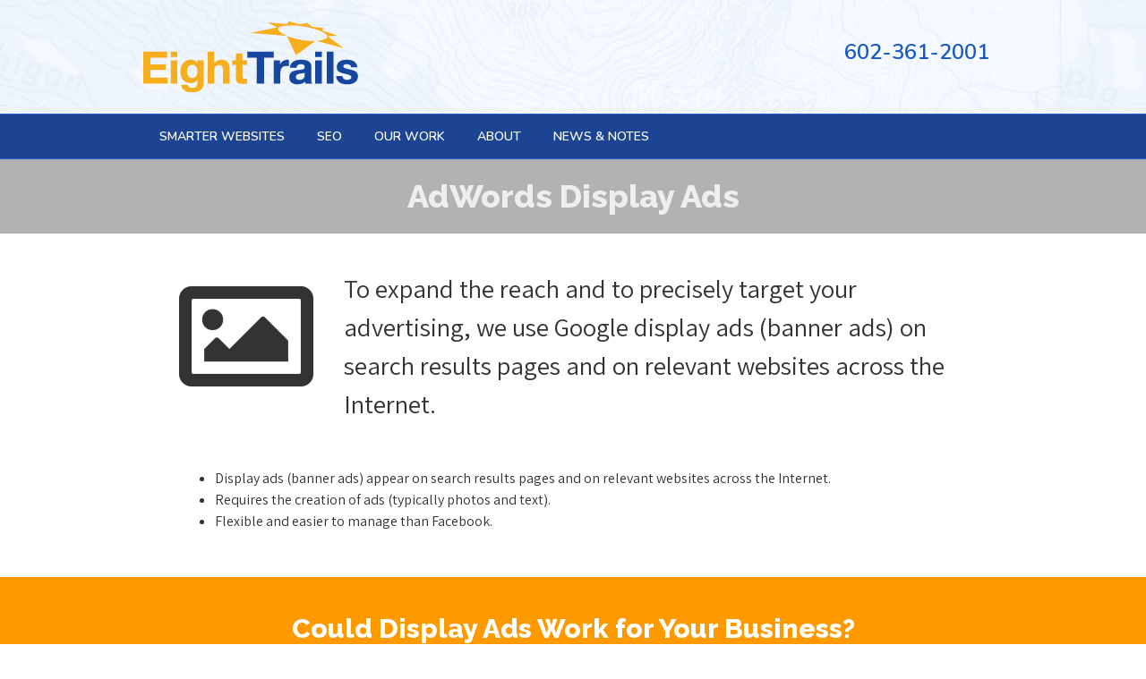

--- FILE ---
content_type: text/html; charset=utf-8
request_url: https://www.google.com/recaptcha/api2/anchor?ar=1&k=6LfllBYUAAAAAEQzjUEV_XF-eImc3Zj50L0jcEsb&co=aHR0cHM6Ly9laWdodHRyYWlscy5jb206NDQz&hl=en&v=9TiwnJFHeuIw_s0wSd3fiKfN&theme=dark&size=normal&anchor-ms=20000&execute-ms=30000&cb=r0m3rsh53j2n
body_size: 49108
content:
<!DOCTYPE HTML><html dir="ltr" lang="en"><head><meta http-equiv="Content-Type" content="text/html; charset=UTF-8">
<meta http-equiv="X-UA-Compatible" content="IE=edge">
<title>reCAPTCHA</title>
<style type="text/css">
/* cyrillic-ext */
@font-face {
  font-family: 'Roboto';
  font-style: normal;
  font-weight: 400;
  font-stretch: 100%;
  src: url(//fonts.gstatic.com/s/roboto/v48/KFO7CnqEu92Fr1ME7kSn66aGLdTylUAMa3GUBHMdazTgWw.woff2) format('woff2');
  unicode-range: U+0460-052F, U+1C80-1C8A, U+20B4, U+2DE0-2DFF, U+A640-A69F, U+FE2E-FE2F;
}
/* cyrillic */
@font-face {
  font-family: 'Roboto';
  font-style: normal;
  font-weight: 400;
  font-stretch: 100%;
  src: url(//fonts.gstatic.com/s/roboto/v48/KFO7CnqEu92Fr1ME7kSn66aGLdTylUAMa3iUBHMdazTgWw.woff2) format('woff2');
  unicode-range: U+0301, U+0400-045F, U+0490-0491, U+04B0-04B1, U+2116;
}
/* greek-ext */
@font-face {
  font-family: 'Roboto';
  font-style: normal;
  font-weight: 400;
  font-stretch: 100%;
  src: url(//fonts.gstatic.com/s/roboto/v48/KFO7CnqEu92Fr1ME7kSn66aGLdTylUAMa3CUBHMdazTgWw.woff2) format('woff2');
  unicode-range: U+1F00-1FFF;
}
/* greek */
@font-face {
  font-family: 'Roboto';
  font-style: normal;
  font-weight: 400;
  font-stretch: 100%;
  src: url(//fonts.gstatic.com/s/roboto/v48/KFO7CnqEu92Fr1ME7kSn66aGLdTylUAMa3-UBHMdazTgWw.woff2) format('woff2');
  unicode-range: U+0370-0377, U+037A-037F, U+0384-038A, U+038C, U+038E-03A1, U+03A3-03FF;
}
/* math */
@font-face {
  font-family: 'Roboto';
  font-style: normal;
  font-weight: 400;
  font-stretch: 100%;
  src: url(//fonts.gstatic.com/s/roboto/v48/KFO7CnqEu92Fr1ME7kSn66aGLdTylUAMawCUBHMdazTgWw.woff2) format('woff2');
  unicode-range: U+0302-0303, U+0305, U+0307-0308, U+0310, U+0312, U+0315, U+031A, U+0326-0327, U+032C, U+032F-0330, U+0332-0333, U+0338, U+033A, U+0346, U+034D, U+0391-03A1, U+03A3-03A9, U+03B1-03C9, U+03D1, U+03D5-03D6, U+03F0-03F1, U+03F4-03F5, U+2016-2017, U+2034-2038, U+203C, U+2040, U+2043, U+2047, U+2050, U+2057, U+205F, U+2070-2071, U+2074-208E, U+2090-209C, U+20D0-20DC, U+20E1, U+20E5-20EF, U+2100-2112, U+2114-2115, U+2117-2121, U+2123-214F, U+2190, U+2192, U+2194-21AE, U+21B0-21E5, U+21F1-21F2, U+21F4-2211, U+2213-2214, U+2216-22FF, U+2308-230B, U+2310, U+2319, U+231C-2321, U+2336-237A, U+237C, U+2395, U+239B-23B7, U+23D0, U+23DC-23E1, U+2474-2475, U+25AF, U+25B3, U+25B7, U+25BD, U+25C1, U+25CA, U+25CC, U+25FB, U+266D-266F, U+27C0-27FF, U+2900-2AFF, U+2B0E-2B11, U+2B30-2B4C, U+2BFE, U+3030, U+FF5B, U+FF5D, U+1D400-1D7FF, U+1EE00-1EEFF;
}
/* symbols */
@font-face {
  font-family: 'Roboto';
  font-style: normal;
  font-weight: 400;
  font-stretch: 100%;
  src: url(//fonts.gstatic.com/s/roboto/v48/KFO7CnqEu92Fr1ME7kSn66aGLdTylUAMaxKUBHMdazTgWw.woff2) format('woff2');
  unicode-range: U+0001-000C, U+000E-001F, U+007F-009F, U+20DD-20E0, U+20E2-20E4, U+2150-218F, U+2190, U+2192, U+2194-2199, U+21AF, U+21E6-21F0, U+21F3, U+2218-2219, U+2299, U+22C4-22C6, U+2300-243F, U+2440-244A, U+2460-24FF, U+25A0-27BF, U+2800-28FF, U+2921-2922, U+2981, U+29BF, U+29EB, U+2B00-2BFF, U+4DC0-4DFF, U+FFF9-FFFB, U+10140-1018E, U+10190-1019C, U+101A0, U+101D0-101FD, U+102E0-102FB, U+10E60-10E7E, U+1D2C0-1D2D3, U+1D2E0-1D37F, U+1F000-1F0FF, U+1F100-1F1AD, U+1F1E6-1F1FF, U+1F30D-1F30F, U+1F315, U+1F31C, U+1F31E, U+1F320-1F32C, U+1F336, U+1F378, U+1F37D, U+1F382, U+1F393-1F39F, U+1F3A7-1F3A8, U+1F3AC-1F3AF, U+1F3C2, U+1F3C4-1F3C6, U+1F3CA-1F3CE, U+1F3D4-1F3E0, U+1F3ED, U+1F3F1-1F3F3, U+1F3F5-1F3F7, U+1F408, U+1F415, U+1F41F, U+1F426, U+1F43F, U+1F441-1F442, U+1F444, U+1F446-1F449, U+1F44C-1F44E, U+1F453, U+1F46A, U+1F47D, U+1F4A3, U+1F4B0, U+1F4B3, U+1F4B9, U+1F4BB, U+1F4BF, U+1F4C8-1F4CB, U+1F4D6, U+1F4DA, U+1F4DF, U+1F4E3-1F4E6, U+1F4EA-1F4ED, U+1F4F7, U+1F4F9-1F4FB, U+1F4FD-1F4FE, U+1F503, U+1F507-1F50B, U+1F50D, U+1F512-1F513, U+1F53E-1F54A, U+1F54F-1F5FA, U+1F610, U+1F650-1F67F, U+1F687, U+1F68D, U+1F691, U+1F694, U+1F698, U+1F6AD, U+1F6B2, U+1F6B9-1F6BA, U+1F6BC, U+1F6C6-1F6CF, U+1F6D3-1F6D7, U+1F6E0-1F6EA, U+1F6F0-1F6F3, U+1F6F7-1F6FC, U+1F700-1F7FF, U+1F800-1F80B, U+1F810-1F847, U+1F850-1F859, U+1F860-1F887, U+1F890-1F8AD, U+1F8B0-1F8BB, U+1F8C0-1F8C1, U+1F900-1F90B, U+1F93B, U+1F946, U+1F984, U+1F996, U+1F9E9, U+1FA00-1FA6F, U+1FA70-1FA7C, U+1FA80-1FA89, U+1FA8F-1FAC6, U+1FACE-1FADC, U+1FADF-1FAE9, U+1FAF0-1FAF8, U+1FB00-1FBFF;
}
/* vietnamese */
@font-face {
  font-family: 'Roboto';
  font-style: normal;
  font-weight: 400;
  font-stretch: 100%;
  src: url(//fonts.gstatic.com/s/roboto/v48/KFO7CnqEu92Fr1ME7kSn66aGLdTylUAMa3OUBHMdazTgWw.woff2) format('woff2');
  unicode-range: U+0102-0103, U+0110-0111, U+0128-0129, U+0168-0169, U+01A0-01A1, U+01AF-01B0, U+0300-0301, U+0303-0304, U+0308-0309, U+0323, U+0329, U+1EA0-1EF9, U+20AB;
}
/* latin-ext */
@font-face {
  font-family: 'Roboto';
  font-style: normal;
  font-weight: 400;
  font-stretch: 100%;
  src: url(//fonts.gstatic.com/s/roboto/v48/KFO7CnqEu92Fr1ME7kSn66aGLdTylUAMa3KUBHMdazTgWw.woff2) format('woff2');
  unicode-range: U+0100-02BA, U+02BD-02C5, U+02C7-02CC, U+02CE-02D7, U+02DD-02FF, U+0304, U+0308, U+0329, U+1D00-1DBF, U+1E00-1E9F, U+1EF2-1EFF, U+2020, U+20A0-20AB, U+20AD-20C0, U+2113, U+2C60-2C7F, U+A720-A7FF;
}
/* latin */
@font-face {
  font-family: 'Roboto';
  font-style: normal;
  font-weight: 400;
  font-stretch: 100%;
  src: url(//fonts.gstatic.com/s/roboto/v48/KFO7CnqEu92Fr1ME7kSn66aGLdTylUAMa3yUBHMdazQ.woff2) format('woff2');
  unicode-range: U+0000-00FF, U+0131, U+0152-0153, U+02BB-02BC, U+02C6, U+02DA, U+02DC, U+0304, U+0308, U+0329, U+2000-206F, U+20AC, U+2122, U+2191, U+2193, U+2212, U+2215, U+FEFF, U+FFFD;
}
/* cyrillic-ext */
@font-face {
  font-family: 'Roboto';
  font-style: normal;
  font-weight: 500;
  font-stretch: 100%;
  src: url(//fonts.gstatic.com/s/roboto/v48/KFO7CnqEu92Fr1ME7kSn66aGLdTylUAMa3GUBHMdazTgWw.woff2) format('woff2');
  unicode-range: U+0460-052F, U+1C80-1C8A, U+20B4, U+2DE0-2DFF, U+A640-A69F, U+FE2E-FE2F;
}
/* cyrillic */
@font-face {
  font-family: 'Roboto';
  font-style: normal;
  font-weight: 500;
  font-stretch: 100%;
  src: url(//fonts.gstatic.com/s/roboto/v48/KFO7CnqEu92Fr1ME7kSn66aGLdTylUAMa3iUBHMdazTgWw.woff2) format('woff2');
  unicode-range: U+0301, U+0400-045F, U+0490-0491, U+04B0-04B1, U+2116;
}
/* greek-ext */
@font-face {
  font-family: 'Roboto';
  font-style: normal;
  font-weight: 500;
  font-stretch: 100%;
  src: url(//fonts.gstatic.com/s/roboto/v48/KFO7CnqEu92Fr1ME7kSn66aGLdTylUAMa3CUBHMdazTgWw.woff2) format('woff2');
  unicode-range: U+1F00-1FFF;
}
/* greek */
@font-face {
  font-family: 'Roboto';
  font-style: normal;
  font-weight: 500;
  font-stretch: 100%;
  src: url(//fonts.gstatic.com/s/roboto/v48/KFO7CnqEu92Fr1ME7kSn66aGLdTylUAMa3-UBHMdazTgWw.woff2) format('woff2');
  unicode-range: U+0370-0377, U+037A-037F, U+0384-038A, U+038C, U+038E-03A1, U+03A3-03FF;
}
/* math */
@font-face {
  font-family: 'Roboto';
  font-style: normal;
  font-weight: 500;
  font-stretch: 100%;
  src: url(//fonts.gstatic.com/s/roboto/v48/KFO7CnqEu92Fr1ME7kSn66aGLdTylUAMawCUBHMdazTgWw.woff2) format('woff2');
  unicode-range: U+0302-0303, U+0305, U+0307-0308, U+0310, U+0312, U+0315, U+031A, U+0326-0327, U+032C, U+032F-0330, U+0332-0333, U+0338, U+033A, U+0346, U+034D, U+0391-03A1, U+03A3-03A9, U+03B1-03C9, U+03D1, U+03D5-03D6, U+03F0-03F1, U+03F4-03F5, U+2016-2017, U+2034-2038, U+203C, U+2040, U+2043, U+2047, U+2050, U+2057, U+205F, U+2070-2071, U+2074-208E, U+2090-209C, U+20D0-20DC, U+20E1, U+20E5-20EF, U+2100-2112, U+2114-2115, U+2117-2121, U+2123-214F, U+2190, U+2192, U+2194-21AE, U+21B0-21E5, U+21F1-21F2, U+21F4-2211, U+2213-2214, U+2216-22FF, U+2308-230B, U+2310, U+2319, U+231C-2321, U+2336-237A, U+237C, U+2395, U+239B-23B7, U+23D0, U+23DC-23E1, U+2474-2475, U+25AF, U+25B3, U+25B7, U+25BD, U+25C1, U+25CA, U+25CC, U+25FB, U+266D-266F, U+27C0-27FF, U+2900-2AFF, U+2B0E-2B11, U+2B30-2B4C, U+2BFE, U+3030, U+FF5B, U+FF5D, U+1D400-1D7FF, U+1EE00-1EEFF;
}
/* symbols */
@font-face {
  font-family: 'Roboto';
  font-style: normal;
  font-weight: 500;
  font-stretch: 100%;
  src: url(//fonts.gstatic.com/s/roboto/v48/KFO7CnqEu92Fr1ME7kSn66aGLdTylUAMaxKUBHMdazTgWw.woff2) format('woff2');
  unicode-range: U+0001-000C, U+000E-001F, U+007F-009F, U+20DD-20E0, U+20E2-20E4, U+2150-218F, U+2190, U+2192, U+2194-2199, U+21AF, U+21E6-21F0, U+21F3, U+2218-2219, U+2299, U+22C4-22C6, U+2300-243F, U+2440-244A, U+2460-24FF, U+25A0-27BF, U+2800-28FF, U+2921-2922, U+2981, U+29BF, U+29EB, U+2B00-2BFF, U+4DC0-4DFF, U+FFF9-FFFB, U+10140-1018E, U+10190-1019C, U+101A0, U+101D0-101FD, U+102E0-102FB, U+10E60-10E7E, U+1D2C0-1D2D3, U+1D2E0-1D37F, U+1F000-1F0FF, U+1F100-1F1AD, U+1F1E6-1F1FF, U+1F30D-1F30F, U+1F315, U+1F31C, U+1F31E, U+1F320-1F32C, U+1F336, U+1F378, U+1F37D, U+1F382, U+1F393-1F39F, U+1F3A7-1F3A8, U+1F3AC-1F3AF, U+1F3C2, U+1F3C4-1F3C6, U+1F3CA-1F3CE, U+1F3D4-1F3E0, U+1F3ED, U+1F3F1-1F3F3, U+1F3F5-1F3F7, U+1F408, U+1F415, U+1F41F, U+1F426, U+1F43F, U+1F441-1F442, U+1F444, U+1F446-1F449, U+1F44C-1F44E, U+1F453, U+1F46A, U+1F47D, U+1F4A3, U+1F4B0, U+1F4B3, U+1F4B9, U+1F4BB, U+1F4BF, U+1F4C8-1F4CB, U+1F4D6, U+1F4DA, U+1F4DF, U+1F4E3-1F4E6, U+1F4EA-1F4ED, U+1F4F7, U+1F4F9-1F4FB, U+1F4FD-1F4FE, U+1F503, U+1F507-1F50B, U+1F50D, U+1F512-1F513, U+1F53E-1F54A, U+1F54F-1F5FA, U+1F610, U+1F650-1F67F, U+1F687, U+1F68D, U+1F691, U+1F694, U+1F698, U+1F6AD, U+1F6B2, U+1F6B9-1F6BA, U+1F6BC, U+1F6C6-1F6CF, U+1F6D3-1F6D7, U+1F6E0-1F6EA, U+1F6F0-1F6F3, U+1F6F7-1F6FC, U+1F700-1F7FF, U+1F800-1F80B, U+1F810-1F847, U+1F850-1F859, U+1F860-1F887, U+1F890-1F8AD, U+1F8B0-1F8BB, U+1F8C0-1F8C1, U+1F900-1F90B, U+1F93B, U+1F946, U+1F984, U+1F996, U+1F9E9, U+1FA00-1FA6F, U+1FA70-1FA7C, U+1FA80-1FA89, U+1FA8F-1FAC6, U+1FACE-1FADC, U+1FADF-1FAE9, U+1FAF0-1FAF8, U+1FB00-1FBFF;
}
/* vietnamese */
@font-face {
  font-family: 'Roboto';
  font-style: normal;
  font-weight: 500;
  font-stretch: 100%;
  src: url(//fonts.gstatic.com/s/roboto/v48/KFO7CnqEu92Fr1ME7kSn66aGLdTylUAMa3OUBHMdazTgWw.woff2) format('woff2');
  unicode-range: U+0102-0103, U+0110-0111, U+0128-0129, U+0168-0169, U+01A0-01A1, U+01AF-01B0, U+0300-0301, U+0303-0304, U+0308-0309, U+0323, U+0329, U+1EA0-1EF9, U+20AB;
}
/* latin-ext */
@font-face {
  font-family: 'Roboto';
  font-style: normal;
  font-weight: 500;
  font-stretch: 100%;
  src: url(//fonts.gstatic.com/s/roboto/v48/KFO7CnqEu92Fr1ME7kSn66aGLdTylUAMa3KUBHMdazTgWw.woff2) format('woff2');
  unicode-range: U+0100-02BA, U+02BD-02C5, U+02C7-02CC, U+02CE-02D7, U+02DD-02FF, U+0304, U+0308, U+0329, U+1D00-1DBF, U+1E00-1E9F, U+1EF2-1EFF, U+2020, U+20A0-20AB, U+20AD-20C0, U+2113, U+2C60-2C7F, U+A720-A7FF;
}
/* latin */
@font-face {
  font-family: 'Roboto';
  font-style: normal;
  font-weight: 500;
  font-stretch: 100%;
  src: url(//fonts.gstatic.com/s/roboto/v48/KFO7CnqEu92Fr1ME7kSn66aGLdTylUAMa3yUBHMdazQ.woff2) format('woff2');
  unicode-range: U+0000-00FF, U+0131, U+0152-0153, U+02BB-02BC, U+02C6, U+02DA, U+02DC, U+0304, U+0308, U+0329, U+2000-206F, U+20AC, U+2122, U+2191, U+2193, U+2212, U+2215, U+FEFF, U+FFFD;
}
/* cyrillic-ext */
@font-face {
  font-family: 'Roboto';
  font-style: normal;
  font-weight: 900;
  font-stretch: 100%;
  src: url(//fonts.gstatic.com/s/roboto/v48/KFO7CnqEu92Fr1ME7kSn66aGLdTylUAMa3GUBHMdazTgWw.woff2) format('woff2');
  unicode-range: U+0460-052F, U+1C80-1C8A, U+20B4, U+2DE0-2DFF, U+A640-A69F, U+FE2E-FE2F;
}
/* cyrillic */
@font-face {
  font-family: 'Roboto';
  font-style: normal;
  font-weight: 900;
  font-stretch: 100%;
  src: url(//fonts.gstatic.com/s/roboto/v48/KFO7CnqEu92Fr1ME7kSn66aGLdTylUAMa3iUBHMdazTgWw.woff2) format('woff2');
  unicode-range: U+0301, U+0400-045F, U+0490-0491, U+04B0-04B1, U+2116;
}
/* greek-ext */
@font-face {
  font-family: 'Roboto';
  font-style: normal;
  font-weight: 900;
  font-stretch: 100%;
  src: url(//fonts.gstatic.com/s/roboto/v48/KFO7CnqEu92Fr1ME7kSn66aGLdTylUAMa3CUBHMdazTgWw.woff2) format('woff2');
  unicode-range: U+1F00-1FFF;
}
/* greek */
@font-face {
  font-family: 'Roboto';
  font-style: normal;
  font-weight: 900;
  font-stretch: 100%;
  src: url(//fonts.gstatic.com/s/roboto/v48/KFO7CnqEu92Fr1ME7kSn66aGLdTylUAMa3-UBHMdazTgWw.woff2) format('woff2');
  unicode-range: U+0370-0377, U+037A-037F, U+0384-038A, U+038C, U+038E-03A1, U+03A3-03FF;
}
/* math */
@font-face {
  font-family: 'Roboto';
  font-style: normal;
  font-weight: 900;
  font-stretch: 100%;
  src: url(//fonts.gstatic.com/s/roboto/v48/KFO7CnqEu92Fr1ME7kSn66aGLdTylUAMawCUBHMdazTgWw.woff2) format('woff2');
  unicode-range: U+0302-0303, U+0305, U+0307-0308, U+0310, U+0312, U+0315, U+031A, U+0326-0327, U+032C, U+032F-0330, U+0332-0333, U+0338, U+033A, U+0346, U+034D, U+0391-03A1, U+03A3-03A9, U+03B1-03C9, U+03D1, U+03D5-03D6, U+03F0-03F1, U+03F4-03F5, U+2016-2017, U+2034-2038, U+203C, U+2040, U+2043, U+2047, U+2050, U+2057, U+205F, U+2070-2071, U+2074-208E, U+2090-209C, U+20D0-20DC, U+20E1, U+20E5-20EF, U+2100-2112, U+2114-2115, U+2117-2121, U+2123-214F, U+2190, U+2192, U+2194-21AE, U+21B0-21E5, U+21F1-21F2, U+21F4-2211, U+2213-2214, U+2216-22FF, U+2308-230B, U+2310, U+2319, U+231C-2321, U+2336-237A, U+237C, U+2395, U+239B-23B7, U+23D0, U+23DC-23E1, U+2474-2475, U+25AF, U+25B3, U+25B7, U+25BD, U+25C1, U+25CA, U+25CC, U+25FB, U+266D-266F, U+27C0-27FF, U+2900-2AFF, U+2B0E-2B11, U+2B30-2B4C, U+2BFE, U+3030, U+FF5B, U+FF5D, U+1D400-1D7FF, U+1EE00-1EEFF;
}
/* symbols */
@font-face {
  font-family: 'Roboto';
  font-style: normal;
  font-weight: 900;
  font-stretch: 100%;
  src: url(//fonts.gstatic.com/s/roboto/v48/KFO7CnqEu92Fr1ME7kSn66aGLdTylUAMaxKUBHMdazTgWw.woff2) format('woff2');
  unicode-range: U+0001-000C, U+000E-001F, U+007F-009F, U+20DD-20E0, U+20E2-20E4, U+2150-218F, U+2190, U+2192, U+2194-2199, U+21AF, U+21E6-21F0, U+21F3, U+2218-2219, U+2299, U+22C4-22C6, U+2300-243F, U+2440-244A, U+2460-24FF, U+25A0-27BF, U+2800-28FF, U+2921-2922, U+2981, U+29BF, U+29EB, U+2B00-2BFF, U+4DC0-4DFF, U+FFF9-FFFB, U+10140-1018E, U+10190-1019C, U+101A0, U+101D0-101FD, U+102E0-102FB, U+10E60-10E7E, U+1D2C0-1D2D3, U+1D2E0-1D37F, U+1F000-1F0FF, U+1F100-1F1AD, U+1F1E6-1F1FF, U+1F30D-1F30F, U+1F315, U+1F31C, U+1F31E, U+1F320-1F32C, U+1F336, U+1F378, U+1F37D, U+1F382, U+1F393-1F39F, U+1F3A7-1F3A8, U+1F3AC-1F3AF, U+1F3C2, U+1F3C4-1F3C6, U+1F3CA-1F3CE, U+1F3D4-1F3E0, U+1F3ED, U+1F3F1-1F3F3, U+1F3F5-1F3F7, U+1F408, U+1F415, U+1F41F, U+1F426, U+1F43F, U+1F441-1F442, U+1F444, U+1F446-1F449, U+1F44C-1F44E, U+1F453, U+1F46A, U+1F47D, U+1F4A3, U+1F4B0, U+1F4B3, U+1F4B9, U+1F4BB, U+1F4BF, U+1F4C8-1F4CB, U+1F4D6, U+1F4DA, U+1F4DF, U+1F4E3-1F4E6, U+1F4EA-1F4ED, U+1F4F7, U+1F4F9-1F4FB, U+1F4FD-1F4FE, U+1F503, U+1F507-1F50B, U+1F50D, U+1F512-1F513, U+1F53E-1F54A, U+1F54F-1F5FA, U+1F610, U+1F650-1F67F, U+1F687, U+1F68D, U+1F691, U+1F694, U+1F698, U+1F6AD, U+1F6B2, U+1F6B9-1F6BA, U+1F6BC, U+1F6C6-1F6CF, U+1F6D3-1F6D7, U+1F6E0-1F6EA, U+1F6F0-1F6F3, U+1F6F7-1F6FC, U+1F700-1F7FF, U+1F800-1F80B, U+1F810-1F847, U+1F850-1F859, U+1F860-1F887, U+1F890-1F8AD, U+1F8B0-1F8BB, U+1F8C0-1F8C1, U+1F900-1F90B, U+1F93B, U+1F946, U+1F984, U+1F996, U+1F9E9, U+1FA00-1FA6F, U+1FA70-1FA7C, U+1FA80-1FA89, U+1FA8F-1FAC6, U+1FACE-1FADC, U+1FADF-1FAE9, U+1FAF0-1FAF8, U+1FB00-1FBFF;
}
/* vietnamese */
@font-face {
  font-family: 'Roboto';
  font-style: normal;
  font-weight: 900;
  font-stretch: 100%;
  src: url(//fonts.gstatic.com/s/roboto/v48/KFO7CnqEu92Fr1ME7kSn66aGLdTylUAMa3OUBHMdazTgWw.woff2) format('woff2');
  unicode-range: U+0102-0103, U+0110-0111, U+0128-0129, U+0168-0169, U+01A0-01A1, U+01AF-01B0, U+0300-0301, U+0303-0304, U+0308-0309, U+0323, U+0329, U+1EA0-1EF9, U+20AB;
}
/* latin-ext */
@font-face {
  font-family: 'Roboto';
  font-style: normal;
  font-weight: 900;
  font-stretch: 100%;
  src: url(//fonts.gstatic.com/s/roboto/v48/KFO7CnqEu92Fr1ME7kSn66aGLdTylUAMa3KUBHMdazTgWw.woff2) format('woff2');
  unicode-range: U+0100-02BA, U+02BD-02C5, U+02C7-02CC, U+02CE-02D7, U+02DD-02FF, U+0304, U+0308, U+0329, U+1D00-1DBF, U+1E00-1E9F, U+1EF2-1EFF, U+2020, U+20A0-20AB, U+20AD-20C0, U+2113, U+2C60-2C7F, U+A720-A7FF;
}
/* latin */
@font-face {
  font-family: 'Roboto';
  font-style: normal;
  font-weight: 900;
  font-stretch: 100%;
  src: url(//fonts.gstatic.com/s/roboto/v48/KFO7CnqEu92Fr1ME7kSn66aGLdTylUAMa3yUBHMdazQ.woff2) format('woff2');
  unicode-range: U+0000-00FF, U+0131, U+0152-0153, U+02BB-02BC, U+02C6, U+02DA, U+02DC, U+0304, U+0308, U+0329, U+2000-206F, U+20AC, U+2122, U+2191, U+2193, U+2212, U+2215, U+FEFF, U+FFFD;
}

</style>
<link rel="stylesheet" type="text/css" href="https://www.gstatic.com/recaptcha/releases/9TiwnJFHeuIw_s0wSd3fiKfN/styles__ltr.css">
<script nonce="aphQq-SRpc918vxnn56KSw" type="text/javascript">window['__recaptcha_api'] = 'https://www.google.com/recaptcha/api2/';</script>
<script type="text/javascript" src="https://www.gstatic.com/recaptcha/releases/9TiwnJFHeuIw_s0wSd3fiKfN/recaptcha__en.js" nonce="aphQq-SRpc918vxnn56KSw">
      
    </script></head>
<body><div id="rc-anchor-alert" class="rc-anchor-alert"></div>
<input type="hidden" id="recaptcha-token" value="[base64]">
<script type="text/javascript" nonce="aphQq-SRpc918vxnn56KSw">
      recaptcha.anchor.Main.init("[\x22ainput\x22,[\x22bgdata\x22,\x22\x22,\[base64]/[base64]/[base64]/[base64]/[base64]/[base64]/[base64]/[base64]/[base64]/[base64]\\u003d\x22,\[base64]\\u003d\\u003d\x22,\x22ccOuC8KXckPDhCFLF8O0wpHCgiItw4DDgcOEaMK4XMKSAX9Ww4dsw61Qw4kbLgk/ZUDCmxDCjMOkBBcFw5zCk8OUwrDClDBuw5A5wrfDrgzDnxs0wpnCrMOLGMO5NMKkw7B0B8KMwrkNwrPCjMKCchQTa8OqIMKCw43DkXIJw78twrrCjlXDnF9mRMK3w7ACwrsyD2nDgMO+XmPDqmRcbsKTDHDDnFbCq3XDoyFSNMK/[base64]/DgMOZwoPDisKsw4d+w5xLcsKbwrDCmsKDw4jDq3DCp8KNHhJrQVDDjMO9wrIaByQYwp/Dqlt4fsKEw7MeYsKQXEfCnBvCl2jDkV8IBxfDscO2wrBvB8OiHA3Cm8KiHX5Qwo7DtsKiwr/DnG/Dol5Mw48XX8KjNMOHZycewqTChx3DiMOqEnzDpktdwrXDssKFwrQWKsOZd0bCmcKKfXDCvk16R8OuH8KNwpLDl8K4YMKePsOxDWR6wprChMKKwpPDj8KQPyjDr8O4w4x8GMKvw6bDpsKJw7BIGjrCjMKKAi0FSQXDo8ORw47ChsK/alYiecOxBcOFwr8rwp0RXG/Ds8OjwoIiwo7Cm1zDpH3DvcK8TMKubz4/[base64]/DsBDDl8KvwoFSNAXDiAJVwpFQBsOow7sIwpFNLULDk8OLEsO/wqtnfTs8w6LCtsOHFw7CgsO0w5nDg0jDqMKBPGEZwolYw5kSU8OKwrJVe1/CnRZPw7cfS8OfQWrCswzCgCnCgWhUHMK+E8KNb8OlA8OgdcORw7AnOXtUOyLCq8ODZirDsMKgw5nDoB3CvMO0w79weAPDsmDCt2tgwoEbasKUTcO/wq96X28fUsOCwoBEPMK+SyfDnynDnRs4AT4EesK0wqt+Z8K9wphZwqtlw5nCkk15wo1rRhPDr8OFbsOeMhDDoR9pLFbDu0vCrMO8X8OkGyYEcU/DpcOrwrPDvz/[base64]/CksO0PMO2DsO1wrfClw3CvX0vw5TDuDzDlg1qwqTClg4Bw6hRBm0hw5Mpw559GGnDoBHCncKNw4/DpG3CrcK4NsK3NnpZJMK9IcOywpPDg0fCqMOhEsKDNRnCs8KcwrrCvsK1EAjDkMOSTsKlwot0wrbDm8OowrPCmsOrUh/Cg0HDiMKAw4g5wpXCmMKjEGoMEl1ZwrXChW5rLQjCpEJswrPDhcO6w6kVKcO+w4Qcwr5TwoE/ZSHCksKPwpJ6c8OPwqMwRsK6wpJLwo3ClgxmOcKYwoXClcOIw4RQwpHCvAPDlCZdARwDA1DCosKrwpNhTEtEw4TDkMK5wrHChWXCmMKhVUMdw6vDvk8uR8Ovwo3DnMKeKsOdBsOEwp3DtlJdPXzDih7CsMOcwrjDjAXCpMO3I3/CvMK6w5A4f1fCinXDizvDvQ7CgzEuw7PDtWlVYh8jVcKrDBxCBBzCqcORcXgCHcOjFsOiw7gyw7RAC8KgeH9pwozCq8KgbCPDvcKTcsKSw6wIwrYUWARBwoTCnkrDpF9Iw5FCwqwbC8O/wrMUaTXCmMKebEltw67DvcKDw47DoMOkw7fDhFHCgE/[base64]/w7MAcwA7CgdFIsKpT8KeJMKmWMOKTSEOwqMtwpzCpMKcFcOVfMOOwpt9H8ONw7V5w4XCjMOdwo9Uw6VOwrPDjQI3ai7DiMOkI8K1wr3CoMK0MsK/YcOMHl7DosOuw4bDkyQlwqLCtMKAF8OvwoopAsO1w7nCgg5iEl4VwqAdTD7DmlJ7w6/CjsKiwrwOwobDk8OVwozCt8KdC1fCi23CuDjDh8K4wqdvacKAQ8KmwqplYz/ChHbDlH82wqJ7SBPCs8Kfw67Dvz4sLiNuwrZrwqdiwqNaJmjDpGzDjQRywrR9wroDw7dww77DklnDpMKrwoXDhcKjUT4cwojCgVLDn8KIw6fCgj/ChFMlTzcTwqzDt03CrBx8FsKvWMO9w5tsMsOqw4vCvsKDD8O1K3JQGQ4OZMK5b8KxwoVnL0/CmcOpwqAKJygfw6YOXRXCgk/[base64]/ClgcmLCzDjMOowogdwr1UM8Kdw5XDjsKfwprDpcOHwoLDucKiIMOUwpbCmyHDvMKxwpYhRcKCKnhfwqTDhMOTw5bCmwzDmWhTw7XDpXI2w7hBw6/CksOgOwfCo8OFw5JkworChW0MfBrCj0/DvMKuw7TChsK4GMKvw6FPFMOewrPCnMODXzPDpg/Cq2B+wo7Dnl3CnMKcFGhSK0XCk8O6f8KhWijCnSjDosOBwrgOwrnCiyLDu2RRw7TDp0/[base64]/DosOVU8K+wopkwqXCi8KMXsOmTMKuwoAmWHfCpyRfD8KYcsODMsKJwrIQKmXCh8K9FsOuw5HDqcOew4odBxUowpvDj8KKf8KzwqU+OkHDsirDnsOAZ8O/W0NVw7bCusKKw58wGMO9wrofasK3w69Ae8KVw60DCsK6aSlvwqpIw7XDgsKKwqDCi8OpZMKGwrTDnkgEw6bDlGzCucOEJsKoEcKZw4wDV8KPWcKBw40vEcOdwqHDm8O5Q0QZwqtbE8Otw5Fewoh3w6/DiUHCsC3CvMOKwoXDmcKRwpjCv3/[base64]/CrXrCrMOswrHCvGJRwqHCumQCw7PClTIuIBjChmfDvsK5wqZ9w6vCmMOcw5HCusK7w6x/[base64]/[base64]/DgzTDlMOnUMKTQj8SZwXDt8OlE8KXw7vDh8KJw5V+wqvDpk0iQlHCsxAwfUkAAF9Cw4gVE8KhwplJDwXCvgDDlcOfwrNYwrJ3CMKCNVTDnTQidsOtdRNHw7TCiMOPcsKnVnVcw61tCWrCgcO0aAPDhRYUwrzDtsKJw6B5w4bDvMKGD8OidkTCujbCvMOawqjCqGQyw5/Ds8KLwpXDnxUpwqpQw7JxX8K4J8KDwoXDv1pAw5Uywr/Dlg4ww4LDvcKiXjPDvcObfMOxQRpJKV3DjnZ9woLCpsK/TMOtwqjCmMKMLT8dw5FpwrwVVMKgYcOzBw45eMOESD1tw5lSCsK5wp/Cg0lLXcKoesKUd8K8w4JDw5tnwpjCm8Kvw5DDonZTYjDDrMKuw6MDwqYdXH/Cjy3Dp8OkVwDCusK8w4zCkMKkw7rCsggFfzQWw5dTw6/DjsKJwqZWDcOuwqbCnQl1w5vDiHnDpgfCjsK+wowQw6t6QU4rw7RDN8OMw4FzW2vDsBDCpnVLw75Bwot8F3fDohLDjMKpwph6B8OUwqzCsMOjRzUmwpludT8vw5YWZMKDw7Bkw5x/[base64]/CtsK8Ni/DtMKRwosdLkTCtBtRw5YVwpvChXENTMO0UG9lw6ldEcKFwq0lwpBDX8OuVMO2w7FaLAjDuADDrsKqdMKdPMOJasOGw5bCo8KxwpIQw5zDs2Yvw5DDgjPCmU9Vwqs/AMKWJg/CmsOnw5rDg8OJesKfdMK2DU8ewrl/w6AjDsOBw5nDl0DCvz93DMONKMK1w6zDq8KdwoTCp8K/wpbCisKrasORLwMuCcKPLHPDucOPw7kXVCsSFH7Dh8K3w5vCgChNw6tjw68MewLChMOtw4nCjsOPwq1bKsKkwpvDnnnDl8K1GBYvwoLDqDwfKcKuw7FXw79hZ8KjXFpveXo8w7pSwovCvQ1Vw5HCisK/K0HDiMK8w7XDhcOYw4TCmcKRwolKwr9nw7jDulxywq/[base64]/CuTPCqi0Xwr0lwol4L8KGasKTOArDmX04dMKlw4jCi8Kfw7DDtsKPw5jDgXfCp2fCg8Omwr7CnMKEw7fCvinDmcKAT8KCanHDtsOLwrLDmsOrw5rCrcO+wostQ8KTw655Y0wOwos0wq4tB8KgwofDmWrDkMO/w6rCusOXMX1vwolZwpnCl8K2woURPMK9O3DDmcO6w7jCjMOrwo3Chw/DtirCnMOiw6DDhMOOwq0EwoZdYcOOw4QJwqJ2GMKFwpgpA8KNw69BN8KGwoFIw45Sw6PCqjfDpRLCkkvCucOYNsKYw65qwpnDm8OBJMOFKRUPMsKXUUp2bsOsF8KwFcOrCcOBw4DDojTDq8OVw5LCnh/Djh1wTDXCsy0xw5dkw684woTClhHDqhfDtsKyH8Osw7VMwovDmMKAw7DDuE9vaMKgH8Khw4bCuMOkFBhmIXnCnH4Vw43Dn2RSw6XDvUTCp3cLw542Ek3ClcOtwoETw7PDqBZgHcKEIMKsJcK/NS1eE8OvUsOOw49zdlbDk3rCu8KARW9lYgZUwq49JMKmw5RIw6zCqXNnw4LDmnDDosO/w63Djw7DiFfDqzl/w57DgxU3WMO6fkXCsBDDmsKow7kTHRR4w6sZeMOXLcK8WlQPaETCu2XCnsOZWcOMf8KKQW/CtsOre8OnYlPDiFHCnsKXGsOvwrrDqRxTYzMKwrfCisKKw4vCtcOIw6HCucKWMCB4w47DkmTDgcONwpEhbVLCmcOOaA1jwrTDsMKbwp8jw5nCgGsowpcuwoZ1dX/DoAEkw5zDvcOwTcKKw4pbJitiOV/Dn8KHFFvCgsO2G1p/[base64]/woM0SsKlwoISw7DCoMOUw6pCHsK/IMO8fsOEw49ew603w55Yw6vDlnEWw6zCp8Kiw45ED8KwcybCtcK0XSfDiHTDo8Otw4/DrA1yw7HCocKBEcOSXsKCw5Fxe2Fow7/CgsO1wplJcEjDi8KFwq7Cm2gCw6HDqcO4ZX/[base64]/wqnDv8OkwprCh8KFURETw58idn/CrcOrwoPDvcK2w4PCh8O4wpHCnS7DhEUWw6zDu8K7QTpZcnrDtj9uwpPChcKBwoXDqFvDpsKtw4JNw4TCjcKjw7JiVMOkw5/CjhLDkA7DiHpgTjHDsTIEfzEtwo5lacKxayIFXS7DlsOEw7Jew6Rcw43DqAfDjX7CtcKYw6fClsKJwq90PsOyDsOjCxJ3CMKIwrrCnhFzGWjDuMK/X2PCicKMwoovw5nCsyjCg2nCulvClFfDh8OlScKhdsOyEMOgIcK+FHJjw6ciwqVLb8ORC8OrH2YBwpPCuMKcwqfDnx5qw78mw5zCuMKxwpYnSsO0w6fCtTXCj17DqMKyw7dOEsKIwr5Xw5PDrMKdwp/CijzCuyAlesOYw55VEsKCC8KBTCpwZE56w5TCr8KNElA6UsK8w7oTw6pkw4lIOCxoGj0TUMKVasOLwpfDgcKCwpPCvVjDu8OYAMKKAsK/Q8Kiw43DgcKUw7vCsSrCtT8mOUg0Wk3ChcOUQcOmD8KoJ8K4wpQvLnl/T2fCnyHCllpLwoTDi35nJcKqwozDkMKwwr5hw5l1wq7DrsKbwpzCucOoKsKeworCgMKJwqknRmvCssK4wq3DvMO5FGnCqsO4wpfDhsOTKBLDgTQawoVpOMKawpXDlwhvw4UNBcO7U2l5cmtKwqLDom4VCcOHVMKVA0QeSzluMMO/wrPCicKvdsOVAhJVXF3DvTMGUhbCo8KGwpTChkbDr13DjcO2wr7CphjClEHCpsOvK8OpNcKQwrnDtMO8J8K9OcOHwp/[base64]/CrWLCkcO2BD/DkHvClE8hwqjDj8KiI8ORw5Y1wqAJYX0swrJGLsOYwpdOZmUWw4JzwofDjhzCl8OPFGMHw5LCqTNNfcOgwr3DkcOFwrTCoyLDmMKeXmpOwrbDkE5APcOow5h2worCvMOCw7Biw44wwrjCrldWTTTCisOkIQlLwr/Cv8KwIipDwrDCqmPCkQEEbjXCv2k6BBXCpUvDnDlUPn7CkcOgw5fCuhTCv2MzBMO5w4YhCsOZwpEUw7zDg8OGcjAAwqjDtl7DnCfDpEnDjA0QE8KKaMOEwrU8w5/DgRFvwpnCqcKNw5jDrg7CoRcQJRTCmsOLw6MIIEUQDMKAw7/DozvDjBJ2ehrDksKBw5zCkcKOf8ORw6nCsTYsw5heY30qOyDDj8OwUMKjw6Nfw6LCqQnDmyHDrkVRecKFR2t/RV15XsKOBMOyw4zCgg/[base64]/[base64]/[base64]/YsKyw60zaT1SGQ1UcsOWJsOowoUtwpYEw7VWacOxZjFBBCcew7fDnx7DicOKUCc9UkE1w5PCs0JYfB5BM1HDqlfClyUvdEQ/w7nDrnvCmBgbVlkMaX4tI8KJw5MXUTbCscKiwo0awoQueMOQGMOpOjRPDsOIw5tBwplQw77Ci8OrbMOyClTDpcO/CMK/wp/Cr2dfwpzDjBHChRnCl8Kzw7zDi8Ojw5xkw4k2VhYzw598SV55w6TDpcOqF8OIw4zCu8KzwpwRGMKYTWoBw4FsAcKdwrpjw41MUcKSw5B3w6AbwrzCgcOqKinDvA/DhsOSw57DjC47BMKCwqzCriBKSyrDhUpOw7YCGcKsw75mXEnDu8KMag0MwppySMO5w7bDg8OPXcKNScKgw6TDgsK7VFVywrUcaMKtZMOFworDpHXCsMOEw5fCtQlOfsOCKCrCsw4Pw59aXFlowp/[base64]/CtCHDunzDkMOYwqh1w6vCoGrCr1kcwqxbw5ZKdMKZU8Oow4tfwoNYworCiHPDk20ew6bDvRTCtVPDlDMFwp/[base64]/[base64]/CoMKGQMKhwr5Uw4/CiMKfXMOIegkAwot7QcKnwq7ChRDCj8KmQcKMTHbDm0pzDMOkwq4HwrnDu8OhLV5ONSVgwqJjw6knVcK0wpwFwqnDthxBwo/CrQp/woTCgQ1/bMOjw7/[base64]/CvinChcKQwrjDnwxeGHA6bSlVw4Mhw7rCn19bwoLDgCzCiFjCusOBHMOjScKVwqRjPn/DrcKzdFDChcOVw4DDmTbDhwImwoDCg3QOwoDDrEfDjMKMw68bwonCj8OCwpVCwpEww7hww7kmGMK4KMOWOQvDmcKaKxwsWcKjw5Usw6jClnzCtAMrw6nCn8OVwpBfL8Kfd2XDn8O7GsOMewnDt0PDvMK2C35qJSLDucO7XFPDmMO8wp/DhwLCkTDDosKkwp5FBD4CCMOqbXRlw4Iqw5YzVMOWw51SUmLDgcOlwozCqsKUccKGwqJfYEjCr1bCk8K9U8OSw5fDtcKbwpDDo8OIwo7Ct2tLwpQzeW/[base64]/wpRvw7F4EnfDtFjCqj3DvyjDhgnCg8OHHcK/VMKMw4bDgU8NYS7CisOvwqdew4VZQjrCtkISAAhtw55hBT1zw5clw5HDjcO4wodQSMKRwrxfI0lSKAvDrcOfLcODWsK+Vwswwr0Fc8KSQEcZwqcKw6ouw6TDvsO4wqwvblzDgcKPw4/CiVlSFxd6b8KMeE3DpMKew4V7T8KOP2NKDcOdfMOKwpgZLGMscMO4WmvDiijCrcKow7rDisOWVMOiw4EOw5fCvsK3SyPCvcKCbsO8Gh55TcOjLmDCthQ4w7/DpiLDtifCrj/DtBbDvkQ+wrzDuQjDssO4IzM9A8K5wqEYw58Nw4DDthkXw6lDAcKjRxTCucKPccORbmPDrRvCuBdGN2gIDsOgDMObw64yw6txIMK0wrPDpW0pOHfDocKUwrdcKMKXCSPDvMOPwoTDiMKXwrlLw5B7QXkaKnPCiF/CtHjDlWnCkMKSbMOgXMO3A2/DncOjdCfDrFpGfmTCrsK7HsO0wrcNCQN+WMKVXsKwwqo1CcKiw7zDnnsMHQfCq0FUwq4UwqjCg1DCtnNKw7cwwqHClFnDrMO7SMKcw77CrSpOwpPDkWN5c8KFckAkw5VVw5wuw7hhwq11ScK0IcONcsOwYcOwFsOtw7TDqm/Cm03ChMKtwpvDvsKGV0fDiTYkwqTCjMOawpvCosKpMgNKwq5Ww6nDoRkFJ8Onw4fClD8Swpdew4sQS8OswofDtWIYYmBtE8K2DcOIwqsyHMOVVFzCk8KIfMO/[base64]/J8KsX8KHOcKEbsOeOWbDvwozw79MOyPDgcO4DlcSX8OodxPCssOIScOiwrvCpMKPGQPDh8KDGhbDh8KHw57Cn8KswoYOccKmwoQdECXDlgDCgUbCrsOLbcK+C8OGY0Z3wp/DkStRw5DCtTJ5HMOEw5AcW30mwqjDjcOmR8KSEAwiXV7DpsKVw5xHw67DmkjCoHjCgVTDlD8swqLCscKow78kOMKxw7jCocKfwro0UcKrw5bDvcK2ZMKRfcO7w6UaAyEaw4rDkk7DpcKxbsKEw5NQw7BJLcOrVcKawqk4w5ktRBXDqj9vw4/CtisRw78cOAXDmMKLw6XCjADDtX4yPcO7eRnDucKdwp/CpcKlwrDCs21DJMKKwrp0aQ/CjsKTwoE5MUs0w5bCqsKTSsKXw4RDTwHCt8K/w7sgw6pJRcKFw53DvcKDwpLDq8O5QkDDuWB7G1DDgENzSS8VTMOKw68WTsKuS8KgRsOOw5kOSsKbwqdtbMKbcsKkeFg+wpLCoMK2bcOebT8eZcK0acOvwqfDpWRZUUxwwpJWwqPCicOlw4EFL8KZR8Odw6dqw7zCnMOwwqVyRMOJfsONL2HCrMKNw5A5w605FjZ/fMKRwq0lwpgBw4MSU8KJwqp1wpZnDsKqKcOLw7lDwrXCoCzDkMOIw6nDmsKxME8zKsOqUxrCrcOowplPwrrClsOHFsK8w4TClsONwqcDG8OUwpV/SwTCihVCbMOgw5DCp8OMwo08Tn/[base64]/[base64]/DjDNyw4rCoMKBf1hFBcK1CkhQUS/CucKRf8Oew6vCn8O8dFUewqRtGcKFZ8OVCsOtDMOhFcO5wqXDtsOZUyfCjQkDw6/CtMKudcK3w6taw7nDiMO4CTxuacOtw5XCssOeTQE3U8O3wpdmwr/DsH/DncOPwoVmf8KKS8O/[base64]/DrSXDjyLCqVnDpsO/XMOid8KZK8K+FcO0REISExVJXsKaGGcWw7rCj8K2acKVwo0tw5AXwofDlcOwwok3wpLDgDzCnMOyMsKAwph9DQcIPWbCjjcDGg/[base64]/DkXBZwpzCmsKKwpEJQAzCmcOyVcKFwqrCgFnCoQUZwrUpwqMmw7thIl/CoHkNw5zCgcKyd8KAOnTCm8KiwoMEw7PDrQhgwr9fHjnDpC/CvCI/w5wbwpojw597aSHCjsKEw7NhEklFe2wyWEF1bsOCUAIsw7kPw67ChcOzw4c/[base64]/wqA+bm/ClcKgw5fCp8KwHSpaw4DDiMK+CVXCicOPwr3DicK3w4XCqcO2w50yw4XDlcKMZsOsV8O5GknDuV7ChsOhbjXCgMOEwq/Dh8OsCW9GKXciw6UWwp9Hw6gUwoh/MBDCgkDDtWDDg0kxCMOwSRpgw5MBwprCjjrCg8Oqw7M7RMKjEn/ChgnCsMKgeWrCnUnChRMeV8OyYyI9WlXCi8Orw786w7ATR8KqwoDCujjDgcKDw54ZwqbCrmHDhDwVVz/ConkVVMKBFcK2JsO1cMO2GcKGSULDmMO/PMOOw7PDucKQAsKJw5dCBnnCvVLDgwjCv8OdwrF1IFTCkBHCg0BswrR+w7IZw491a2dywqsoccO3w41BwqZQPkfDlcOow7XDmsK5woQhYh7DthcyFsOUR8Ktw40Pwp/ChsOgGMOzw6LDqn7DsjfCo1fCulLDtsKpCn3DiBNqOHHCn8OqwqTDpsKwwq/[base64]/[base64]/DkBnDhsOHwoDCjMO6w4oawqnCvEd+w7RJwqMww40ich7Cr8KBwoJuwr93AR8Mw7IpLMOJw7jDsz5WP8OUbsKQKcKhw7rDlsO5AcKjIsK0w4DCtiPDq2/[base64]/UsKoCsKVw7xQIRbCs8OgFDpKXx0rQT9ATcOSPmfDuhzDtEdxwr3DlnYvw7xcwrrCkTzDuwFGJlzDisOxQEbDq3kQw4PDmmHCusOdVcOiPApiw5LDqk3CuUduwpLCicOuBcOwIMOMwo7DocOTeGJCN1nCpsOpGRbDkMKeE8KkY8KUVijCvV16w5DDry/CgGrDpzkewoXDgsKjwozDmmZ5WMO6w5AiLx4vwqVKw7wGKsOEw5oRwqsmL11/wr0DSsKVw5bCmMOzw4gtbMO+wqrDjcO4wpYSCH/Cj8O/U8KFQBrDrQY2woPDmz/[base64]/w7zDtnXDjsOVw413eADClkxwHXTCksKnfExzw7rCj8KAXEhvT8K3FG/DmMOVGGbDssO7wqtQBFx0G8OkPMKKNjdrKlnDnGXCkycTw7bDr8KOwrYZCwPCgk9TMcKVw4jCkw7Cvl7CosK0csKgwpoXGMKPF0pKw75HOcOYDz9YwqzDmUhreXp+w53DvVAOwrk7w680fl0QfsKFw6N/[base64]/UcKROMKfKRlSwrHDkcOQw7zDsXbDkwQIw43DiTojMMKGXVkLw6lcwodXLU/[base64]/CkcOhwqbCqMOTAMOERcKkBsO3w4bCsmjDjEdywq7CgV9hIjVgwp4lRGwmwo/[base64]/[base64]/CrcO0fMK/a8OhKMKVWFtsew/DkRfDosOgWMKYZcO4w4nDph7Dl8KrESsaJEbCmsKFWygMaGpEZMKKw5/Cj0zDrwXDm00CwokJw6bCnVzCgWpmZ8OUwqvCrXvDmcOHAwnClX5MwpzDmsKAwo1nwromQ8O+wonDk8ORem9MTWnCkCAfwpg0wrJgMsOKw6bDqMOQw44mw7ghXzwDbGvCjsOxARDDmsOvfcK6STvCo8Kyw5XCtcO6bcOJwpMmQBMJwonDl8OMd3/[base64]/Cg27DmMK2wo5Aw784w4M2wocswrjDtzMMDsOncMOJw4PCvwNfw4dkwrUPf8Olw7DCumrCmcKBPMOFYcKAwrnDg1fDliRpwr7CusO8w6AvwqZcw7fCg8O1RB/Dmkd9TkrCuBvCnxXCqRlXOBDClMKmMx5awrnChGfDuMOZLcKJPlF7Y8OlTcK5w5XCnlXDlsKVTcO+wqDCr8KxwowbBnrCocO0wqBzwpjDr8OhPcK9csKKwrfDncOdwpMWWMKzesK1cMKZw70yw7chXU5/BhzCt8KiVHHDsMOawo9Qw6PClMOiFWTDjX9IwpPCjigtNHUhIsKTesKES0xMw77DoGVMw7LCmXBZKMOPbgrDksO9wrQNwq9uwr0Sw4XCicKBwrLDhU7CqEB/w7dLTcODb2nDs8O5OsOdKw7DjiEvw7bDlUDCq8Oiw6jCjnNcXCrCicKuw5xDXMKHwoVjw5fDqxrDvkQPw5g5w4g7w6rDjHVlw6QoGsKWWyN9VinDsMO2fTvCiMOUwpJOwqNew53Cq8OWw7gUb8O/[base64]/[base64]/Du2E3w6J0CmQ5w7gCA8K0IjPDoVkiw4shw6/CsA5lOUx7wpcECMOPHH0BcMKXR8KQZmxIw7vDhsKzwogpJWvCi2bCnkjDtXAeEAvDsDfCs8K4LsOqwqEnVhA+w4wmFibCiztlIHwXDDQ2Dl5Kw6RQw6ZkwokPKcKTV8OlfX3CgjZ4CzLCmcKnwoPDsMORwpN4K8O/B0fDrFvDgkkOwrdoW8KvSQ9/wqsdwoHDqcKhwqNqVRIew6MNHmXDi8KvBBQfYwxof0Z/[base64]/[base64]/wocmwrR/QzjDnD3CoMKPw6wMw53Dg04TwrAuwphfMCTCmsKYwqEuwr86wrJPw7lrw5pKwqU6T1www5rCqF7DlcKHw4fCvWwgQ8KAw6zDqcKSKnwMGxzCiMK9VHTDpsKqU8KtwrfCrwIlNsO/wrt6XcOEw5ICVsOSJ8OGAU9+w7bDrcOowq/DlmMBwoZzwofCvwPDqcK4NFNMw7Vxw6AVMQ/[base64]/RsKhYHA3wprCqMKgE8KUZ8O8Sh3CtQ3CosK9wqfCksKxOAANw6rCrsOewr1xwovCh8Ouw5fDisKYOXPDs0rCrF3Dpl/CqcKfPG3DkkUWXsOewppJMsOHQsOEw5sHw6nDlF3DixAYw6nCg8OBwpUHQcKFBDUbBsOfGEHCti/DqsODTgMOecKfbCYGw6dvSG3Dv3NANnrCmcOxw7FYQz3DuQnCjE3Dpg0cw5JPw5PDgsOdw5rCvMK/w5HCokHDnsKZXkXCu8OrfsOlwpEnSMKSLMOCwpZwwqg4ckXDljTCl0kva8KlPErCvgjDuX0MVBhQw65ew4NWwphMwqDDgGDCi8KVw7gQIcKVHW/DlQcNwqDCk8KHBXUIMsOaHMKbWjXDqMKYS3Zvw41lOsKpR8KREA1JJsO8w5vDpGNUwqoPwqjCrnfCoFHCpQYXeVLCi8OKwrPCg8OPZmPCsMO9VCoZK3kpw7fClsK0ecKBKTHDtMOAGAdbdAQGw4E5VMKOwoPCpcOew5hhW8O0Y0s8wozDnD1JKMOowp/CmE17RCx5wqjDnsKFG8K2w5HCsVcmR8K6SQ/[base64]/DrsKtw54Fw43Cl8KydMOcc8OOLsOrLjcLwr43w7V4ecOxwqUuUCvDgMK7MsK2TQzDgcOAwoPDjirCs8KywqUKwpAew4F1w5zCmXMZBMKMWXxWUcKTw61yEjgEwoDCi0zDlAFXwqHChw3Cqg/Cvk1Dw6Ijwq3DvWYKN27DljLCmMK2w614w4xqGMOow7PDmGbDucO3wqpxw6zDp8K0w4bCjybDr8KLw79ASMOsMyrCrsOIw6d+XGJVw6gYVsOXwqbClX7DocOCw5vDjR7CssK+LGLDjTDDoA/ClBdrYcONZ8Kze8KzUcKaw6tLTcK1V2JhwoZiOsKAw5zDuRwBHUJfXHEHw6DCusKbw602UMOJMAIUa0BtfMKsK2hfKwx+Cg9Zwroba8OMw4QCwo/[base64]/fFTCm8OmHnvCmsOjTTfCh8K1WzrDuMK4Dy3ClCXDoRfCjx/[base64]/ElfDpAZKOWfCusOyMMOww4bCmH8ww5okw7UOwr7DgR8BwpnDlsOPw6Z/wqjDosKdw7M3WcOBwofDmx4mZcKgFMOlGVMJw79McA7DmsK9PcOPw7wKY8KOWH7DlkHCqMK5w5DCosK/wqB+LcKsTMK8w5DDlMKawrdGw67DoFLCjcKhwqIwZn1QeD4MwpPCp8Klb8OCHsKNGirDhwDCtMKJw6olwokFX8O+aU5Ew6jCi8KwZyxEcQDCrsKUGEnDlk5SU8OhMsKcYyt9wobDp8OtwpzDiBAYe8OQw47CgsKSw45cw7w1wrx6wq/[base64]/[base64]/wrFqOMKdXgxZw4zCusObwrfCplUHWDk9BcK4KXvClsKseCfDtcKaw7TDpsKgw6zDs8ObYcOcw5PDksOCV8KMcMKOwq0OLHHCj0RUdsKIw7zDjMO0e8OnRsK+w40cCV/ChTDDmGNSH1BCWgcuHU0Pw7I7w7kmw7zCucKlH8OCw7PDv2JEJV8dAcKvIirDjMKHw4rDgMOlUiLCmcKrHnzDu8ObCGTDhWFzw5/[base64]/Cu8OQw54QMcOswqhrGsKlw7fCpWjCi8OXwqHCulRTw4vCoWPCtwzCrcOXfWPDhmxbw6PCpC8lw53DkMK+w5zDlBnDuMOTw4xRwprDmV7CoMK7MDM8w6XDgDrDicK7YsKBRcOzNzTCl1ByMsK2VMOpGjLCo8OBw5NOL33DvGo0WMK/w4XDmcKeA8OIJcO9FcKew6fCokPDnBbDs8KiVMKgwopewrfCjxZ4X2XDjTPCvH1/[base64]/SyDCgsKBwqLDrsOhPkkjDELDlcOrw7gxXcOMecOHw5hKVcKjw7AmwrLDu8Okw53Do8KHwpDCpVPDpzjCj3zDnMO+dcK9YMOzesOfwrzDscOvNF7ChkJRwr0Iwo41w7jCnsKVwo0zwqTDq1MNaT4Nw6UpwojDlCvCo2dTwrnCoj1eAHDDtmt1woTCsgzDm8OXBUNdHMK/[base64]/CrsOXEwQBwojDicOOQAUvw4BnwoEkCMOiwoJoL8KRwrHDhhnCoVMcMcKEw4nCrQBVw4fCnCQhw6MUw6s/w6Q6dX7DvwXDgk/Dg8OnOMOvL8KfwpzCpsKNwoxpwrrDo8KfLcOxw6hAw5sWYRAQLDYRwrPCusKqLynDvsKYV8KAFcKgVXHCtcOFw4bDqkgQejzDgsK+BsOQwpEIRzLCr2pXwpvDnxTClGLCiMO2UMKTaXrDnhXCgT/[base64]/DisOFLMOZwp7DjRQ1wroFByPCizTClAMYGsOcfQfDtjnDiRTDnMK9TcO7U1bDuMKXIhopKcOUT1bDt8KARMOgMMO5wo1dNV/DsMKZMcOAM8OkwqrDvcOIwr/CqUjChUZGYMO9Sz7CpMK+wpBXwpbCt8OCw7rCiQowwps8wrTCtxnDjWEKRC9CS8KNw53Dn8OLWsOTIMOrF8OJdH0DAl4xXMOuwodFHz/[base64]/CiMKUNlTCuMKdDCEkw4bCuy7Cl8O2wr/DpHbDkTt8wqADUcO6agoMwr4LLQfDmMKiw6FGw40yenDDgWVjwp4IwqLDsy/DnMKgw4RPCU7DsB/Cv8O9U8OEw759wroTfcOnwqLCnH3DphvCsMKMZMOCTH/DmQB2DcOQIi0Zw4jCrMO0WR/DqsKyw6RBXSfDsMKzw7DDjsOMw4RUP3PCkArDmcKkPSYTI8OTAsKKw5nCmcK0XH9zwpwbw6LCtcOPU8KWRsKkw6gOBhnDr0QmcsOZw6FYw6DDvMOLdcKfw7bCtxEcb2TDh8Oew4vCu23ChsOnYcOOdMKEbR3CscOPwo/DkMOWw4PCsMKpN1PDsDJhwoM1asK6Z8OrRBnDnzknf0I8wrHCmU8LVAVCSMKdHsKIwrojw4FJTsKEYzvDiWjCt8KuC07CgTJNR8OcwqvCm3fDvsK5wr5jRQXCrcOvworDkH8rw7bDslXDn8Ojwo/DrCbDnHTDqsKFw4hTBsOMHcOrw4VvXljCqUouYsOpwo4rwoHDp1nDmwfDg8ObwpjDiWjCtcKkw47Dh8KITXJNLcOewozDrsOZET7Dg3TCuMKnVlrCtsKjcsOGwqHCqlPCiMOuw6LCnwJ8w5gjw77ClsKiwpXCmGVJUC/DjETDh8KCPsKGHCBHfiQnccO2wqdfwqDCgVUPw5NZwrhuKEZVwqo2PSfCoX/[base64]/CssKqdU7CsMKpLsK6wpLCjEVKA8OvwpnClsO6wpTDoV3DksK0Txt6a8KbSMKeV3l3W8OjIBnCrMKmDSorw60FOGlOwoTDg8Ouw4/DqMOkazFcwpopw605wp7Duwwhwrgqw6HCpMOJasKCw5PDjnrCgsKxIz9WY8ONw7/Cj3sUQR3DgnPDkStOwovDvMK4YTTDni4xAcKrwrPCr1TDgcObw4Rbwo8fdXd1EyNJw7bCr8OUwqpnRT/DgxvDvMKzwrHDmSDCq8O9KzHCksKuI8K7FsOrw6bCl1fCmsK5w6fDrDXDr8OZwprDvsOZw7YQwqgLecKuQjvDm8OGwq3Ck1TDo8Oew4fDknpBNsOHwq/DtiPCsm3CjMK1DFTCuT/CkcOIS2jCmVQAfsKZwpbCmhUxfC/CjMKEw7w0aVc1wp3DpBjDinJADURxwpXCqRgfU2FHAQDClnZmw6/CunnCjjTDgcKewobDk3QhwrRrbMOzw5XDhMK2wpbDunwKw7d9w6fDhMKYLHEEwoTDgMOVwqPCn0bCrsKFJTJcwoRmQyk/w4bDnj8Gw7h+w7AXQ8KnUWAjw7J6e8OHwrArH8KpwrbDl8OxwqYtwo/CrsOnSsKAw5TDkcOAE8OyVMKMw7QSwoHDix1EE1rDnkY\\u003d\x22],null,[\x22conf\x22,null,\x226LfllBYUAAAAAEQzjUEV_XF-eImc3Zj50L0jcEsb\x22,0,null,null,null,1,[21,125,63,73,95,87,41,43,42,83,102,105,109,121],[-3059940,630],0,null,null,null,null,0,null,0,1,700,1,null,0,\x22CvYBEg8I8ajhFRgAOgZUOU5CNWISDwjmjuIVGAA6BlFCb29IYxIPCPeI5jcYADoGb2lsZURkEg8I8M3jFRgBOgZmSVZJaGISDwjiyqA3GAE6BmdMTkNIYxIPCN6/tzcYADoGZWF6dTZkEg8I2NKBMhgAOgZBcTc3dmYSDgi45ZQyGAE6BVFCT0QwEg8I0tuVNxgAOgZmZmFXQWUSDwiV2JQyGAA6BlBxNjBuZBIPCMXziDcYADoGYVhvaWFjEg8IjcqGMhgBOgZPd040dGYSDgiK/Yg3GAA6BU1mSUk0GhkIAxIVHRTwl+M3Dv++pQYZxJ0JGZzijAIZ\x22,0,0,null,null,1,null,0,0],\x22https://eighttrails.com:443\x22,null,[1,2,1],null,null,null,0,3600,[\x22https://www.google.com/intl/en/policies/privacy/\x22,\x22https://www.google.com/intl/en/policies/terms/\x22],\x22BY2Z+JAVMNQD4JnWcP0fLRAhfpiS3l2snjW2ggRIgOk\\u003d\x22,0,0,null,1,1768366123051,0,0,[181,240,127,140],null,[70,12,187,42,51],\x22RC-czXtKBsS0WNrhA\x22,null,null,null,null,null,\x220dAFcWeA6dpL7ZUuisUVr_urGZy_kfyh-eU1ZQXEcuQbvLIJEdM3PqQxHxAhKmtzHXvfeGQTrt1OvjvTI3ztv2PCUeLDH0LWw5vA\x22,1768448923072]");
    </script></body></html>

--- FILE ---
content_type: text/css
request_url: https://eighttrails.com/wp-content/uploads/bb-plugin/cache/882-layout-partial.css?ver=b99f0a933b6a135ae14647deb18f2562
body_size: 5285
content:
.fl-node-5a9dd97fa7547 > .fl-row-content-wrap {background-color: #444444;}.fl-node-5a9dd97fa7547 .fl-row-content {max-width: 1020px;}.fl-node-5a9ec8a974831 > .fl-row-content-wrap {background-color: #1c4493;}.fl-node-5a9dd97fa9d96 {width: 25%;}.fl-node-5a9dd97fa9ddd {width: 41.67%;}.fl-node-5a9dd97fa9e21 {width: 33.33%;}.fl-node-5a9ec8a979f30 {width: 100%;}.fl-row .fl-col .fl-node-5a9dda0832c78 h3.fl-heading a,.fl-row .fl-col .fl-node-5a9dda0832c78 h3.fl-heading .fl-heading-text,.fl-row .fl-col .fl-node-5a9dda0832c78 h3.fl-heading .fl-heading-text *,.fl-node-5a9dda0832c78 h3.fl-heading .fl-heading-text {color: #ffffff;}.fl-node-5a9dda0832c78.fl-module-heading .fl-heading {text-align: left;} .fl-node-5a9dda0832c78 > .fl-module-content {margin-top:40px;margin-bottom:0px;}@media (max-width: 790px) { .fl-node-5a9dda0832c78 > .fl-module-content { margin-top:20px; } }.uabb-gf-style .gform_body .ginput_container_radio .gfield_radio li label,.uabb-gf-style .gform_body .ginput_container_checkbox .gfield_checkbox li label,.uabb-gf-style .gform_body .ginput_container_radio .gfield_radio div label,.uabb-gf-style .gform_body .ginput_container_checkbox .gfield_checkbox div label {padding-right: 16px;}.uabb-gf-style input[type=submit] {-webkit-transition: all .3s;-moz-transition: all .3s;-o-transition: all .3s;transition: all .3s;}.uabb-gf-style .gform_body ul,.uabb-gf-style .gform_body div {list-style: none;margin-left: 0;}.gform_wrapper .gfield_required {color: #790000;margin-left: 4px;}.gform_wrapper .gfield_radio li label,.gform_wrapper .gfield_radio div label {vertical-align: bottom;margin-left: 4px;}.gform_wrapper .gfield_checkbox li label,.gform_wrapper .gfield_checkbox div label {vertical-align: bottom;margin-left: 2px;}.uabb-gf-style .gform_wrapper.gform_validation_error .gform_body ul li.gfield.gfield_error:not(.gf_left_half):not(.gf_right_half),.uabb-gf-style .gform_wrapper.gform_validation_error .gform_body div div.gfield.gfield_error:not(.gf_left_half):not(.gf_right_half) {max-width: 100%;}.gform_wrapper li.gfield.gfield_error,.gform_wrapper li.gfield.gfield_error.gfield_contains_required.gfield_creditcard_warning,.gform_wrapper div.gfield.gfield_error,.gform_wrapper div.gfield.gfield_error.gfield_contains_required.gfield_creditcard_warning {margin-top: 16px;padding-bottom: 6px;padding-top: 8px;background-color: rgba(255, 223, 224, .25);border-top: 1px solid #C89797;border-bottom: 1px solid #C89797;}.gform_wrapper .field_description_below .gfield_description {padding-top: 16px;}.uabb-gf-style form .gform_body .gfield_label {display: block;text-align: left;}.gform_wrapper .top_label .gfield_label {line-height: 3;}.gform_wrapper .ginput_container.ginput_container_checkbox input,.gform_wrapper .ginput_container.ginput_container_radio input {vertical-align: baseline;}.uabb-gf-style .gform_wrapper .gfield select {-webkit-appearance: none;}.uabb-gf-style .ginput_container_select {position: relative;}.uabb-gf-style .ginput_container_select:after {content: "\f078";font-family: 'Font Awesome 5 Free';font-weight: 800;font-size: 0.7em;line-height: 1;position: absolute;top: 45%;-webkit-transform: translateY(-45%);-ms-transform: translateY(-45%);transform: translateY(-45%);right: 0.5em;pointer-events: none;z-index: 5;}.gform_wrapper label.gfield_label {font-weight: 700;}.gform_wrapper li.gfield_error input:not([type='radio']):not([type='checkbox']):not([type='submit']):not([type='button']):not([type='image']):not([type='file']),.gform_wrapper li.gfield_error textarea,.gform_wrapper div.gfield_error input:not([type='radio']):not([type='checkbox']):not([type='submit']):not([type='button']):not([type='image']):not([type='file']),.gform_wrapper div.gfield_error textarea {border: 1px solid #790000;}.gform_wrapper .gfield_error .gfield_label {color: #790000;}.gform_wrapper.gform_validation_error form .gform_body ul li.gfield.gfield_error:not(.gf_left_half):not(.gf_right_half),.gform_wrapper.gf_browser_chrome .gform_body,.gform_wrapper.gform_validation_error form .gform_body div div.gfield.gfield_error:not(.gf_left_half):not(.gf_right_half),.gform_wrapper.gf_browser_chrome .gform_body {max-width: 100%!important;}.uabb-gf-style .gform_wrapper ul.gform_fields li.gfield:not( .gf_left_half):not(.gf_left_third):not(.gf_middle_third),.uabb-gf-style .gform_wrapper div.gform_fields div.gfield:not( .gf_left_half):not(.gf_left_third):not(.gf_middle_third) {padding-right: 0;}.gfield_checkbox li,.gfield_checkbox div {position: relative;padding-left: 40px;}input[type="radio"]+label,input[type="checkbox"]+label {cursor: pointer;}.uabb-gf-style .gform_wrapper ul.gfield_radio li,.uabb-gf-style .gform_wrapper ul.gfield_checkbox li,.uabb-gf-style .gform_wrapper div.gfield_radio div,.uabb-gf-style .gform_wrapper div.gfield_checkbox div {margin-bottom: 10px;padding-left: 0;}.uabb-gf-style .gform_wrapper ul.gfield_radio li label,.uabb-gf-style .gform_wrapper ul.gfield_checkbox li label,.uabb-gf-style .gform_wrapper div.gfield_radio div label,.uabb-gf-style .gform_wrapper div.gfield_checkbox div label {display: inline-block;line-height: 1.2;}.gform_wrapper .gfield_checkbox li,.gform_wrapper .gfield_radio li,.gform_wrapper .gfield_checkbox div,.gform_wrapper .gfield_radio div {line-height: 1.2;}.gform_wrapper .ginput_container_select .chosen-container-single .chosen-single {position: inherit;overflow: hidden;padding: inherit;height: inherit;border: inherit;border-radius: inherit;background: none;box-shadow: none;color: #444;}.gform_wrapper .ginput_container_select .chosen-container-active.chosen-with-drop .chosen-single {box-shadow: none;border: inherit;background: inherit;box-shadow: none;border-color: inherit;border: inherit;}.gform_wrapper .chosen-container.chosen-container-single .chosen-single div {position: absolute;top: 50%;transform: translateY(calc(-50% - 2px));right: 0;display: block;width: 18px;height: 18px;}.uabb-gf-style .gform_body .ginput_container_radio div.gfield_radio div {display: block;}.gform_wrapper .description,.gform_wrapper .gfield_description,.gform_wrapper .gsection_description,.gform_wrapper .instruction,.gform_wrapper .ginput_complex.ginput_container span label {font-size: .813em;}@media (max-width: 790px) { .uabb-contact-form .uabb-inline-group {width: 100%;padding: 0;} }.fl-node-5a9ddb2180ebb {width: 100%;}.fl-node-5a9ddb2180ebb .uabb-gf-style {padding-top:20px;padding-bottom:20px;padding-left:20px;padding-right:20px;}.fl-node-5a9ddb2180ebb .uabb-gf-style .gform_wrapper form .gform_body input:not([type='radio']):not([type='checkbox']):not([type='submit']):not([type='button']):not([type='image']):not([type='file']),.fl-node-5a9ddb2180ebb .gform_wrapper textarea,.fl-node-5a9ddb2180ebb .gform_wrapper .gfield .ginput_container select,.fl-node-5a9ddb2180ebb .gform_wrapper .ginput_container_select .chosen-container-single .chosen-single {padding-top:5px;padding-bottom:5px;padding-left:5px;padding-right:5px;}.fl-node-5a9ddb2180ebb .uabb-gf-style input[type=tel],.fl-node-5a9ddb2180ebb .uabb-gf-style input[type=email],.fl-node-5a9ddb2180ebb .uabb-gf-style input[type=text],.fl-node-5a9ddb2180ebb .uabb-gf-style input[type=url],.fl-node-5a9ddb2180ebb .uabb-gf-style input[type=number],.fl-node-5a9ddb2180ebb .uabb-gf-style input[type=date],.fl-node-5a9ddb2180ebb .uabb-gf-style select,.fl-node-5a9ddb2180ebb .uabb-gf-style textarea,.fl-node-5a9ddb2180ebb .uabb-gf-style input[type=tel]:focus,.fl-node-5a9ddb2180ebb .uabb-gf-style input[type=email]:focus,.fl-node-5a9ddb2180ebb .uabb-gf-style input[type=text]:focus,.fl-node-5a9ddb2180ebb .uabb-gf-style input[type=url]:focus,.fl-node-5a9ddb2180ebb .uabb-gf-style input[type=number]:focus,.fl-node-5a9ddb2180ebb .uabb-gf-style input[type=date]:focus,.fl-node-5a9ddb2180ebb .uabb-gf-style select:focus,.fl-node-5a9ddb2180ebb .uabb-gf-style textarea:focus,.fl-node-5a9ddb2180ebb .gform_wrapper .ginput_container_select .chosen-container-single .chosen-single,.fl-node-5a9ddb2180ebb .chosen-container .chosen-container-single .chosen-container-active .chosen-with-drop,.fl-node-5a9ddb2180ebb .gform_wrapper .ginput_container_select .chosen-container-active.chosen-with-drop .chosen-single,.fl-node-5a9ddb2180ebb .gform_wrapper .chosen-container .chosen-drop {outline: none;line-height: 1.3;text-align: left;color: #333333;background: ;}.fl-node-5a9ddb2180ebb .uabb-gf-style input[type=tel]:active,.fl-node-5a9ddb2180ebb .uabb-gf-style input[type=tel]:focus,.fl-node-5a9ddb2180ebb .uabb-gf-style input[type=email]:active,.fl-node-5a9ddb2180ebb .uabb-gf-style input[type=email]:focus,.fl-node-5a9ddb2180ebb .uabb-gf-style input[type=text]:active,.fl-node-5a9ddb2180ebb .uabb-gf-style input[type=text]:focus,.fl-node-5a9ddb2180ebb .uabb-gf-style input[type=url]:focus,.fl-node-5a9ddb2180ebb .uabb-gf-style input[type=url]:focus,.fl-node-5a9ddb2180ebb .uabb-gf-style input[type=number]:focus,.fl-node-5a9ddb2180ebb .uabb-gf-style input[type=number]:active,.fl-node-5a9ddb2180ebb .uabb-gf-style select:focus,.fl-node-5a9ddb2180ebb .uabb-gf-style select:active,.fl-node-5a9ddb2180ebb .uabb-gf-style input[type=date]:focus,.fl-node-5a9ddb2180ebb .uabb-gf-style input[type=date]:active,.fl-node-5a9ddb2180ebb .uabb-gf-style textarea:active,.fl-node-5a9ddb2180ebb .uabb-gf-style textarea:focus,.fl-node-5a9ddb2180ebb .gform_wrapper .chosen-container-active.chosen-with-drop .chosen-single,.fl-node-5a9ddb2180ebb .gform_wrapper .ginput_container_select .chosen-container-active.chosen-with-drop .chosen-single {border-color: #bbbbbb;}.fl-node-5a9ddb2180ebb .gform_wrapper .gfield .gfield_description {color: #000000;}.fl-node-5a9ddb2180ebb .gform_wrapper .gfield .ginput_container span label {}.fl-node-5a9ddb2180ebb .uabb-gf-style form .gform_body .gfield_label,.fl-node-5a9ddb2180ebb .uabb-gf-style form .gf_progressbar_title,.fl-node-5a9ddb2180ebb .uabb-gf-style form .gf_page_steps {margin-bottom: px;}.fl-node-5a9ddb2180ebb .gform_wrapper .gfield .ginput_container span label {font-family: Default;font-weight: default;}.fl-node-5a9ddb2180ebb .uabb-gf-style .gform_body .ginput_container_checkbox .gfield_checkbox li,.fl-node-5a9ddb2180ebb .uabb-gf-style .gform_body .ginput_container_radio .gfield_radio li,.fl-node-5a9ddb2180ebb .uabb-gf-style .gform_body .ginput_container_checkbox .gfield_checkbox div,.fl-node-5a9ddb2180ebb .uabb-gf-style .gform_body .ginput_container_radio .gfield_radio div {text-align: left;}.fl-node-5a9ddb2180ebb .uabb-gf-style .gform_wrapper .gfield_radio li label,.fl-node-5a9ddb2180ebb .uabb-gf-style .gform_wrapper .gfield_checkbox li label,.fl-node-5a9ddb2180ebb .uabb-gf-style .gform_wrapper .gfield_radio div label,.fl-node-5a9ddb2180ebb .uabb-gf-style .gform_wrapper .gfield_checkbox div label {}.fl-node-5a9ddb2180ebb .uabb-gf-style .gform_wrapper .gform_footer {text-align: left;}.fl-node-5a9ddb2180ebb .uabb-gf-style .gform_wrapper .gform_footer input[type=submit],.fl-node-5a9ddb2180ebb .uabb-gf-style .gform_page .gform_page_footer input[type=button],.fl-node-5a9ddb2180ebb .uabb-gf-style .gform_page .gform_page_footer input[type=submit] {background: #f99e00;border-color: #f99e00;color: #000000;}.fl-node-5a9ddb2180ebb .uabb-gf-style .gform_wrapper .gform_footer input[type=submit]:hover,.fl-node-5a9ddb2180ebb .uabb-gf-style .gform_page .gform_page_footer input[type=button]:hover,.fl-node-5a9ddb2180ebb .uabb-gf-style .gform_page .gform_page_footer input[type=submit]:hover {color: #000000;background: #f9b700;border-color: #f9b700;}.fl-node-5a9ddb2180ebb .uabb-gf-style .gform_wrapper .gform_footer input[type=submit]:active,.fl-node-5a9ddb2180ebb .uabb-gf-style .gform_page .gform_page_footer input[type=button]:active,.fl-node-5a9ddb2180ebb .uabb-gf-style .gform_page .gform_page_footer input[type=submit]:active {}.fl-node-5a9ddb2180ebb .uabb-gf-style input[type=tel],.fl-node-5a9ddb2180ebb .uabb-gf-style input[type=email],.fl-node-5a9ddb2180ebb .uabb-gf-style input[type=text],.fl-node-5a9ddb2180ebb .uabb-gf-style input[type=url],.fl-node-5a9ddb2180ebb .uabb-gf-style input[type=number],.fl-node-5a9ddb2180ebb .uabb-gf-style input[type=date],.fl-node-5a9ddb2180ebb .uabb-gf-style .gform_wrapper .gfield select,.fl-node-5a9ddb2180ebb .uabb-gf-style textarea,.fl-node-5a9ddb2180ebb .uabb-gf-style .gform_wrapper .gfield .ginput_container_checkbox,.fl-node-5a9ddb2180ebb .uabb-gf-style .gform_wrapper .gfield .ginput_container_radio,.gform_wrapper .ginput_container_select .chosen-container-single {margin-top:10px !important;margin-bottom:15px !important;}.fl-node-5a9ddb2180ebb .uabb-gf-style .ginput_container_textarea textarea {}.fl-node-5a9ddb2180ebb .uabb-gf-style .uabb-gf-form-title {display: block;color: #ffffff;text-align: left;margin: 0 0 0px;}.fl-node-5a9ddb2180ebb .uabb-gf-style p.uabb-gf-form-desc {display: block;text-align: left;margin: 0 0 20px;}.fl-node-5a9ddb2180ebb .uabb-gf-style input:not([type='radio']):not([type='checkbox']):not([type='submit']):not([type='button']):not([type='image']):not([type='file']),.fl-node-5a9ddb2180ebb .uabb-gf-style select,.fl-node-5a9ddb2180ebb .gform_wrapper .ginput_container_select .chosen-container-single .chosen-single {height: auto;}.fl-node-5a9ddb2180ebb .uabb-gf-style .gform_wrapper .gform_footer input[type=submit],.fl-node-5a9ddb2180ebb .uabb-gf-style .gform_page .gform_page_footer input[type=button],.fl-node-5a9ddb2180ebb .uabb-gf-style .gform_page .gform_page_footer input[type=submit] {margin-right : 0;}.fl-node-5a9ddb2180ebb .uabb-gf-style form .gform_body .gfield_label {display: block;text-align: left;}.fl-node-5a9ddb2180ebb .uabb-gf-style .gform_wrapper .validation_message {color: #ce0000;font-size: 12px;text-transform: ;}.fl-node-5a9ddb2180ebb .uabb-gf-style .gform_wrapper div.validation_error {color: ;background: ;padding-top:10px;padding-bottom:10px;padding-left:10px;padding-right:10px;}.fl-node-5a9ddb2180ebb .gform_wrapper .validation_error,.fl-node-5a9ddb2180ebb .gform_wrapper li.gfield.gfield_error,.fl-node-5a9ddb2180ebb .gform_wrapper li.gfield.gfield_error.gfield_contains_required.gfield_creditcard_warning {border-top: 1border-bottom: 1}.fl-node-5a9ddb2180ebb .gform_wrapper .gfield.gfield_error .gfield_label {margin-left: 0;}.fl-node-5a9ddb2180ebb .gform_wrapper .gfield.gfield_error {}.fl-node-5a9ddb2180ebb .gform_wrapper .gfield_error input:not([type='radio']):not([type='checkbox']):not([type='submit']):not([type='button']):not([type='image']):not([type='file']),.fl-node-5a9ddb2180ebb .gform_wrapper .gfield_error .ginput_container select,.fl-node-5a9ddb2180ebb .gform_wrapper .gfield_error .ginput_container textarea,.fl-node-5a9ddb2180ebb .gform_wrapper .ginput_container_select .chosen-container-single .chosen-single {}.fl-node-5a9ddb2180ebb #gform_confirmation_message_3 {font-family: inherit;margin-top: 10px;color: #3c763d;font-size: 15px;text-transform: ;}@media ( max-width: 992px ) {.fl-node-5a9ddb2180ebb .uabb-gf-style .gform_wrapper div.validation_error {}.fl-node-5a9ddb2180ebb .uabb-gf-style input[type=tel],.fl-node-5a9ddb2180ebb .uabb-gf-style input[type=email],.fl-node-5a9ddb2180ebb .uabb-gf-style input[type=text],.fl-node-5a9ddb2180ebb .uabb-gf-style input[type=url],.fl-node-5a9ddb2180ebb .uabb-gf-style input[type=number],.fl-node-5a9ddb2180ebb .uabb-gf-style input[type=date],.fl-node-5a9ddb2180ebb .uabb-gf-style select,.fl-node-5a9ddb2180ebb .uabb-gf-style textarea,.fl-node-5a9ddb2180ebb .uabb-gf-style input[type=tel]:focus,.fl-node-5a9ddb2180ebb .uabb-gf-style input[type=email]:focus,.fl-node-5a9ddb2180ebb .uabb-gf-style input[type=text]:focus,.fl-node-5a9ddb2180ebb .uabb-gf-style input[type=url]:focus,.fl-node-5a9ddb2180ebb .uabb-gf-style input[type=number]:focus,.fl-node-5a9ddb2180ebb .uabb-gf-style input[type=date]:focus,.fl-node-5a9ddb2180ebb .uabb-gf-style select:focus,.fl-node-5a9ddb2180ebb .uabb-gf-style textarea:focus,.fl-node-5a9ddb2180ebb .gform_wrapper .ginput_container_select .chosen-container-single .chosen-single {}.fl-node-5a9ddb2180ebb .uabb-gf-style .gform_wrapper form .gform_body input:not([type='radio']):not([type='checkbox']):not([type='submit']):not([type='button']):not([type='image']):not([type='file']),.fl-node-5a9ddb2180ebb .gform_wrapper textarea,.fl-node-5a9ddb2180ebb .gform_wrapper .gfield .ginput_container select,.fl-node-5a9ddb2180ebb .gform_wrapper .ginput_container_select .chosen-container-single .chosen-single {}.fl-node-5a9ddb2180ebb .uabb-gf-style {}}@media ( max-width: 790px ) {.fl-node-5a9ddb2180ebb .uabb-gf-style .gform_wrapper div.validation_error {}.fl-node-5a9ddb2180ebb .uabb-gf-style input[type=tel],.fl-node-5a9ddb2180ebb .uabb-gf-style input[type=email],.fl-node-5a9ddb2180ebb .uabb-gf-style input[type=text],.fl-node-5a9ddb2180ebb .uabb-gf-style input[type=url],.fl-node-5a9ddb2180ebb .uabb-gf-style input[type=number],.fl-node-5a9ddb2180ebb .uabb-gf-style input[type=date],.fl-node-5a9ddb2180ebb .uabb-gf-style select,.fl-node-5a9ddb2180ebb .uabb-gf-style textarea,.fl-node-5a9ddb2180ebb .uabb-gf-style input[type=tel]:focus,.fl-node-5a9ddb2180ebb .uabb-gf-style input[type=email]:focus,.fl-node-5a9ddb2180ebb .uabb-gf-style input[type=text]:focus,.fl-node-5a9ddb2180ebb .uabb-gf-style input[type=url]:focus,.fl-node-5a9ddb2180ebb .uabb-gf-style input[type=number]:focus,.fl-node-5a9ddb2180ebb .uabb-gf-style input[type=date]:focus,.fl-node-5a9ddb2180ebb .uabb-gf-style select:focus,.fl-node-5a9ddb2180ebb .uabb-gf-style textarea:focus,.fl-node-5a9ddb2180ebb .gform_wrapper .ginput_container_select .chosen-container-single .chosen-single {}.fl-node-5a9ddb2180ebb .uabb-gf-style .gform_wrapper form .gform_body input:not([type='radio']):not([type='checkbox']):not([type='submit']):not([type='button']):not([type='image']):not([type='file']),.fl-node-5a9ddb2180ebb .gform_wrapper textarea,.fl-node-5a9ddb2180ebb .gform_wrapper .gfield .ginput_container select,.fl-node-5a9ddb2180ebb .gform_wrapper .ginput_container_select .chosen-container-single .chosen-single {}.fl-node-5a9ddb2180ebb .uabb-gf-style {}}.fl-node-5a9ddb2180ebb .uabb-gf-style input[type=tel], .fl-node-5a9ddb2180ebb .uabb-gf-style input[type=email], .fl-node-5a9ddb2180ebb .uabb-gf-style input[type=text], .fl-node-5a9ddb2180ebb .uabb-gf-style input[type=url], .fl-node-5a9ddb2180ebb .uabb-gf-style input[type=number], .fl-node-5a9ddb2180ebb .uabb-gf-style input[type=date],.fl-node-5a9ddb2180ebb .uabb-gf-style select, .fl-node-5a9ddb2180ebb .uabb-gf-style textarea, .fl-node-5a9ddb2180ebb .gform_wrapper .ginput_container_select .chosen-container-single .chosen-single, .fl-node-5a9ddb2180ebb .chosen-container .chosen-container-single .chosen-container-active .chosen-with-drop, .fl-node-5a9ddb2180ebb .gform_wrapper .ginput_container_select .chosen-container-active.chosen-with-drop .chosen-single, .fl-node-5a9ddb2180ebb .gform_wrapper .chosen-container .chosen-drop {border-style: solid;border-width: 0;background-clip: border-box;border-color: #cccccc;border-top-width: 1px;border-right-width: 1px;border-bottom-width: 1px;border-left-width: 1px;}.fl-node-5a9ddb2180ebb .gform_wrapper .gfield .gfield_description {font-size: 12px;}.fl-node-5a9ddb2180ebb .uabb-gf-style .gform_wrapper .gfield_radio li label, .fl-node-5a9ddb2180ebb .uabb-gf-style .gform_wrapper .gfield_checkbox li label, .fl-node-5a9ddb2180ebb .uabb-gf-style .gform_wrapper .gfield_radio div label, .fl-node-5a9ddb2180ebb .uabb-gf-style .gform_wrapper .gfield_checkbox div label {font-size: 15px;}.fl-node-5a9ddb2180ebb .uabb-gf-style .gform_wrapper .gform_footer input[type=submit], .fl-node-5a9ddb2180ebb .uabb-gf-style .gform_page .gform_page_footer input[type=button], .fl-node-5a9ddb2180ebb .uabb-gf-style .gform_page .gform_page_footer input[type=submit] {text-transform: none;}.fl-node-5a9ddb2180ebb .uabb-gf-style .gform_wrapper div.validation_error {font-size: 15px;border-style: solid;border-width: 0;background-clip: border-box;border-color: #790000;border-top-width: 1px;border-right-width: 1px;border-bottom-width: 1px;border-left-width: 1px;}.fl-col-group-equal-height.fl-col-group-align-bottom .fl-col-content {-webkit-justify-content: flex-end;justify-content: flex-end;-webkit-box-align: end; -webkit-box-pack: end;-ms-flex-pack: end;}.uabb-module-content h1,.uabb-module-content h2,.uabb-module-content h3,.uabb-module-content h4,.uabb-module-content h5,.uabb-module-content h6 {margin: 0;clear: both;}.fl-module-content a,.fl-module-content a:hover,.fl-module-content a:focus {text-decoration: none;}.uabb-row-separator {position: absolute;width: 100%;left: 0;}.uabb-top-row-separator {top: 0;bottom: auto}.uabb-bottom-row-separator {top: auto;bottom: 0;}.fl-builder-content-editing .fl-visible-medium.uabb-row,.fl-builder-content-editing .fl-visible-medium-mobile.uabb-row,.fl-builder-content-editing .fl-visible-mobile.uabb-row {display: none !important;}@media (max-width: 992px) {.fl-builder-content-editing .fl-visible-desktop.uabb-row,.fl-builder-content-editing .fl-visible-mobile.uabb-row {display: none !important;}.fl-builder-content-editing .fl-visible-desktop-medium.uabb-row,.fl-builder-content-editing .fl-visible-medium.uabb-row,.fl-builder-content-editing .fl-visible-medium-mobile.uabb-row {display: block !important;}}@media (max-width: 768px) {.fl-builder-content-editing .fl-visible-desktop.uabb-row,.fl-builder-content-editing .fl-visible-desktop-medium.uabb-row,.fl-builder-content-editing .fl-visible-medium.uabb-row {display: none !important;}.fl-builder-content-editing .fl-visible-medium-mobile.uabb-row,.fl-builder-content-editing .fl-visible-mobile.uabb-row {display: block !important;}}.fl-responsive-preview-content .fl-builder-content-editing {overflow-x: hidden;overflow-y: visible;}.uabb-row-separator svg {width: 100%;}.uabb-top-row-separator.uabb-has-svg svg {position: absolute;padding: 0;margin: 0;left: 50%;top: -1px;bottom: auto;-webkit-transform: translateX(-50%);-ms-transform: translateX(-50%);transform: translateX(-50%);}.uabb-bottom-row-separator.uabb-has-svg svg {position: absolute;padding: 0;margin: 0;left: 50%;bottom: -1px;top: auto;-webkit-transform: translateX(-50%);-ms-transform: translateX(-50%);transform: translateX(-50%);}.uabb-bottom-row-separator.uabb-has-svg .uasvg-wave-separator {bottom: 0;}.uabb-top-row-separator.uabb-has-svg .uasvg-wave-separator {top: 0;}.uabb-bottom-row-separator.uabb-svg-triangle svg,.uabb-bottom-row-separator.uabb-xlarge-triangle svg,.uabb-top-row-separator.uabb-xlarge-triangle-left svg,.uabb-bottom-row-separator.uabb-svg-circle svg,.uabb-top-row-separator.uabb-slime-separator svg,.uabb-top-row-separator.uabb-grass-separator svg,.uabb-top-row-separator.uabb-grass-bend-separator svg,.uabb-bottom-row-separator.uabb-mul-triangles-separator svg,.uabb-top-row-separator.uabb-wave-slide-separator svg,.uabb-top-row-separator.uabb-pine-tree-separator svg,.uabb-top-row-separator.uabb-pine-tree-bend-separator svg,.uabb-bottom-row-separator.uabb-stamp-separator svg,.uabb-bottom-row-separator.uabb-xlarge-circle svg,.uabb-top-row-separator.uabb-wave-separator svg{left: 50%;-webkit-transform: translateX(-50%) scaleY(-1); -moz-transform: translateX(-50%) scaleY(-1);-ms-transform: translateX(-50%) scaleY(-1); -o-transform: translateX(-50%) scaleY(-1);transform: translateX(-50%) scaleY(-1);}.uabb-bottom-row-separator.uabb-big-triangle svg {left: 50%;-webkit-transform: scale(1) scaleY(-1) translateX(-50%); -moz-transform: scale(1) scaleY(-1) translateX(-50%);-ms-transform: scale(1) scaleY(-1) translateX(-50%); -o-transform: scale(1) scaleY(-1) translateX(-50%);transform: scale(1) scaleY(-1) translateX(-50%);}.uabb-top-row-separator.uabb-big-triangle svg {left: 50%;-webkit-transform: translateX(-50%) scale(1); -moz-transform: translateX(-50%) scale(1);-ms-transform: translateX(-50%) scale(1); -o-transform: translateX(-50%) scale(1);transform: translateX(-50%) scale(1);}.uabb-top-row-separator.uabb-xlarge-triangle-right svg {left: 50%;-webkit-transform: translateX(-50%) scale(-1); -moz-transform: translateX(-50%) scale(-1);-ms-transform: translateX(-50%) scale(-1); -o-transform: translateX(-50%) scale(-1);transform: translateX(-50%) scale(-1);}.uabb-bottom-row-separator.uabb-xlarge-triangle-right svg {left: 50%;-webkit-transform: translateX(-50%) scaleX(-1); -moz-transform: translateX(-50%) scaleX(-1);-ms-transform: translateX(-50%) scaleX(-1); -o-transform: translateX(-50%) scaleX(-1);transform: translateX(-50%) scaleX(-1);}.uabb-top-row-separator.uabb-curve-up-separator svg {left: 50%; -webkit-transform: translateX(-50%) scaleY(-1); -moz-transform: translateX(-50%) scaleY(-1);-ms-transform: translateX(-50%) scaleY(-1); -o-transform: translateX(-50%) scaleY(-1);transform: translateX(-50%) scaleY(-1);}.uabb-top-row-separator.uabb-curve-down-separator svg {left: 50%;-webkit-transform: translateX(-50%) scale(-1); -moz-transform: translateX(-50%) scale(-1);-ms-transform: translateX(-50%) scale(-1); -o-transform: translateX(-50%) scale(-1);transform: translateX(-50%) scale(-1);}.uabb-bottom-row-separator.uabb-curve-down-separator svg {left: 50%;-webkit-transform: translateX(-50%) scaleX(-1); -moz-transform: translateX(-50%) scaleX(-1);-ms-transform: translateX(-50%) scaleX(-1); -o-transform: translateX(-50%) scaleX(-1);transform: translateX(-50%) scaleX(-1);}.uabb-top-row-separator.uabb-tilt-left-separator svg {left: 50%;-webkit-transform: translateX(-50%) scale(-1); -moz-transform: translateX(-50%) scale(-1);-ms-transform: translateX(-50%) scale(-1); -o-transform: translateX(-50%) scale(-1);transform: translateX(-50%) scale(-1);}.uabb-top-row-separator.uabb-tilt-right-separator svg{left: 50%;-webkit-transform: translateX(-50%) scaleY(-1); -moz-transform: translateX(-50%) scaleY(-1);-ms-transform: translateX(-50%) scaleY(-1); -o-transform: translateX(-50%) scaleY(-1);transform: translateX(-50%) scaleY(-1);}.uabb-bottom-row-separator.uabb-tilt-left-separator svg {left: 50%;-webkit-transform: translateX(-50%); -moz-transform: translateX(-50%);-ms-transform: translateX(-50%); -o-transform: translateX(-50%);transform: translateX(-50%);}.uabb-bottom-row-separator.uabb-tilt-right-separator svg {left: 50%;-webkit-transform: translateX(-50%) scaleX(-1); -moz-transform: translateX(-50%) scaleX(-1);-ms-transform: translateX(-50%) scaleX(-1); -o-transform: translateX(-50%) scaleX(-1);transform: translateX(-50%) scaleX(-1);}.uabb-top-row-separator.uabb-tilt-left-separator,.uabb-top-row-separator.uabb-tilt-right-separator {top: 0;}.uabb-bottom-row-separator.uabb-tilt-left-separator,.uabb-bottom-row-separator.uabb-tilt-right-separator {bottom: 0;}.uabb-top-row-separator.uabb-arrow-outward-separator svg,.uabb-top-row-separator.uabb-arrow-inward-separator svg,.uabb-top-row-separator.uabb-cloud-separator svg,.uabb-top-row-separator.uabb-multi-triangle svg {left: 50%;-webkit-transform: translateX(-50%) scaleY(-1); -moz-transform: translateX(-50%) scaleY(-1);-ms-transform: translateX(-50%) scaleY(-1); -o-transform: translateX(-50%) scaleY(-1);transform: translateX(-50%) scaleY(-1);}.uabb-bottom-row-separator.uabb-multi-triangle svg {bottom: -2px;}.uabb-row-separator.uabb-round-split:after,.uabb-row-separator.uabb-round-split:before {left: 0;width: 50%;background: inherit inherit/inherit inherit inherit inherit;content: '';position: absolute}.uabb-button-wrap a,.uabb-button-wrap a:visited {display: inline-block;font-size: 16px;line-height: 18px;text-decoration: none;text-shadow: none;}.fl-builder-content .uabb-button:hover {text-decoration: none;}.fl-builder-content .uabb-button-width-full .uabb-button {display: block;text-align: center;}.uabb-button-width-custom .uabb-button {display: inline-block;text-align: center;max-width: 100%;}.fl-builder-content .uabb-button-left {text-align: left;}.fl-builder-content .uabb-button-center {text-align: center;}.fl-builder-content .uabb-button-right {text-align: right;}.fl-builder-content .uabb-button i,.fl-builder-content .uabb-button i:before {font-size: 1em;height: 1em;line-height: 1em;width: 1em;}.uabb-button .uabb-button-icon-after {margin-left: 8px;margin-right: 0;}.uabb-button .uabb-button-icon-before {margin-left: 0;margin-right: 8px;}.uabb-button .uabb-button-icon-no-text {margin: 0;}.uabb-button-has-icon .uabb-button-text {vertical-align: middle;}.uabb-icon-wrap {display: inline-block;}.uabb-icon a {text-decoration: none;}.uabb-icon i {display: block;}.uabb-icon i:before {border: none !important;background: none !important;}.uabb-icon-text {display: table-cell;text-align: left;padding-left: 15px;vertical-align: middle;}.uabb-icon-text *:last-child {margin: 0 !important;padding: 0 !important;}.uabb-icon-text a {text-decoration: none;}.uabb-photo {line-height: 0;position: relative;z-index: 2;}.uabb-photo-align-left {text-align: left;}.uabb-photo-align-center {text-align: center;}.uabb-photo-align-right {text-align: right;}.uabb-photo-content {border-radius: 0;display: inline-block;line-height: 0;position: relative;max-width: 100%;overflow: hidden;}.uabb-photo-content img {border-radius: inherit;display: inline;height: auto;max-width: 100%;width: auto;}.fl-builder-content .uabb-photo-crop-circle img {-webkit-border-radius: 100%;-moz-border-radius: 100%;border-radius: 100%;}.fl-builder-content .uabb-photo-crop-square img {-webkit-border-radius: 0;-moz-border-radius: 0;border-radius: 0;}.uabb-photo-caption {font-size: 13px;line-height: 18px;overflow: hidden;text-overflow: ellipsis;white-space: nowrap;}.uabb-photo-caption-below {padding-bottom: 20px;padding-top: 10px;}.uabb-photo-caption-hover {background: rgba(0,0,0,0.7);bottom: 0;color: #fff;left: 0;opacity: 0;visibility: hidden;filter: alpha(opacity = 0);padding: 10px 15px;position: absolute;right: 0;-webkit-transition:visibility 200ms linear;-moz-transition:visibility 200ms linear;transition:visibility 200ms linear;}.uabb-photo-content:hover .uabb-photo-caption-hover {opacity: 100;visibility: visible;}.uabb-active-btn {background: #1e8cbe;border-color: #0074a2;-webkit-box-shadow: inset 0 1px 0 rgba(120,200,230,.6);box-shadow: inset 0 1px 0 rgba(120,200,230,.6);color: white;}.fl-builder-bar .fl-builder-add-content-button {display: block !important;opacity: 1 !important;}.uabb-imgicon-wrap .uabb-icon {display: block;}.uabb-imgicon-wrap .uabb-icon i{float: none;}.uabb-imgicon-wrap .uabb-image {line-height: 0;position: relative;}.uabb-imgicon-wrap .uabb-image-align-left {text-align: left;}.uabb-imgicon-wrap .uabb-image-align-center {text-align: center;}.uabb-imgicon-wrap .uabb-image-align-right {text-align: right;}.uabb-imgicon-wrap .uabb-image-content {display: inline-block;border-radius: 0;line-height: 0;position: relative;max-width: 100%;}.uabb-imgicon-wrap .uabb-image-content img {display: inline;height: auto !important;max-width: 100%;width: auto;border-radius: inherit;box-shadow: none;box-sizing: content-box;}.fl-builder-content .uabb-imgicon-wrap .uabb-image-crop-circle img {-webkit-border-radius: 100%;-moz-border-radius: 100%;border-radius: 100%;}.fl-builder-content .uabb-imgicon-wrap .uabb-image-crop-square img {-webkit-border-radius: 0;-moz-border-radius: 0;border-radius: 0;}.uabb-creative-button-wrap a,.uabb-creative-button-wrap a:visited {background: #fafafa;border: 1px solid #ccc;color: #333;display: inline-block;vertical-align: middle;text-align: center;overflow: hidden;text-decoration: none;text-shadow: none;box-shadow: none;position: relative;-webkit-transition: all 200ms linear; -moz-transition: all 200ms linear;-ms-transition: all 200ms linear; -o-transition: all 200ms linear;transition: all 200ms linear;}.uabb-creative-button-wrap a:focus {text-decoration: none;text-shadow: none;box-shadow: none;}.uabb-creative-button-wrap a .uabb-creative-button-text,.uabb-creative-button-wrap a .uabb-creative-button-icon,.uabb-creative-button-wrap a:visited .uabb-creative-button-text,.uabb-creative-button-wrap a:visited .uabb-creative-button-icon {-webkit-transition: all 200ms linear; -moz-transition: all 200ms linear;-ms-transition: all 200ms linear; -o-transition: all 200ms linear;transition: all 200ms linear;}.uabb-creative-button-wrap a:hover {text-decoration: none;}.uabb-creative-button-wrap .uabb-creative-button-width-full .uabb-creative-button {display: block;text-align: center;}.uabb-creative-button-wrap .uabb-creative-button-width-custom .uabb-creative-button {display: inline-block;text-align: center;max-width: 100%;}.uabb-creative-button-wrap .uabb-creative-button-left {text-align: left;}.uabb-creative-button-wrap .uabb-creative-button-center {text-align: center;}.uabb-creative-button-wrap .uabb-creative-button-right {text-align: right;}.uabb-creative-button-wrap .uabb-creative-button i {font-size: 1.3em;height: auto;vertical-align: middle;width: auto;}.uabb-creative-button-wrap .uabb-creative-button .uabb-creative-button-icon-after {margin-left: 8px;margin-right: 0;}.uabb-creative-button-wrap .uabb-creative-button .uabb-creative-button-icon-before {margin-right: 8px;margin-left: 0;}.uabb-creative-button-wrap.uabb-creative-button-icon-no-text .uabb-creative-button i {margin: 0;}.uabb-creative-button-wrap .uabb-creative-button-has-icon .uabb-creative-button-text {vertical-align: middle;}.uabb-creative-button-wrap a,.uabb-creative-button-wrap a:visited {padding: 12px 24px;}.uabb-creative-button.uabb-creative-transparent-btn {background: transparent;}.uabb-creative-button.uabb-creative-transparent-btn:after {content: '';position: absolute;z-index: 1;-webkit-transition: all 200ms linear; -moz-transition: all 200ms linear;-ms-transition: all 200ms linear; -o-transition: all 200ms linear;transition: all 200ms linear;}.uabb-transparent-fill-top-btn:after,.uabb-transparent-fill-bottom-btn:after {width: 100%;height: 0;left: 0;}.uabb-transparent-fill-top-btn:after {top: 0;}.uabb-transparent-fill-bottom-btn:after {bottom: 0;}.uabb-transparent-fill-left-btn:after,.uabb-transparent-fill-right-btn:after {width: 0;height: 100%;top: 0;}.uabb-transparent-fill-left-btn:after {left: 0;}.uabb-transparent-fill-right-btn:after {right: 0;}.uabb-transparent-fill-center-btn:after{width: 0;height: 100%;top: 50%;left: 50%;-webkit-transform: translateX(-50%) translateY(-50%); -moz-transform: translateX(-50%) translateY(-50%);-ms-transform: translateX(-50%) translateY(-50%); -o-transform: translateX(-50%) translateY(-50%);transform: translateX(-50%) translateY(-50%);}.uabb-transparent-fill-diagonal-btn:after,.uabb-transparent-fill-horizontal-btn:after {width: 100%;height: 0;top: 50%;left: 50%;}.uabb-transparent-fill-diagonal-btn{overflow: hidden;}.uabb-transparent-fill-diagonal-btn:after{-webkit-transform: translateX(-50%) translateY(-50%) rotate( 45deg ); -moz-transform: translateX(-50%) translateY(-50%) rotate( 45deg );-ms-transform: translateX(-50%) translateY(-50%) rotate( 45deg ); -o-transform: translateX(-50%) translateY(-50%) rotate( 45deg );transform: translateX(-50%) translateY(-50%) rotate( 45deg );}.uabb-transparent-fill-horizontal-btn:after{-webkit-transform: translateX(-50%) translateY(-50%); -moz-transform: translateX(-50%) translateY(-50%);-ms-transform: translateX(-50%) translateY(-50%); -o-transform: translateX(-50%) translateY(-50%);transform: translateX(-50%) translateY(-50%);}.uabb-creative-button-wrap .uabb-creative-threed-btn.uabb-threed_down-btn,.uabb-creative-button-wrap .uabb-creative-threed-btn.uabb-threed_up-btn,.uabb-creative-button-wrap .uabb-creative-threed-btn.uabb-threed_left-btn,.uabb-creative-button-wrap .uabb-creative-threed-btn.uabb-threed_right-btn {-webkit-transition: none; -moz-transition: none;-ms-transition: none; -o-transition: none;transition: none;}.perspective {-webkit-perspective: 800px; -moz-perspective: 800px;perspective: 800px;margin: 0;}.uabb-creative-button.uabb-creative-threed-btn:after {content: '';position: absolute;z-index: -1;-webkit-transition: all 200ms linear; -moz-transition: all 200ms linear;transition: all 200ms linear;}.uabb-creative-button.uabb-creative-threed-btn {outline: 1px solid transparent;-webkit-transform-style: preserve-3d; -moz-transform-style: preserve-3d;transform-style: preserve-3d;}.uabb-creative-threed-btn.uabb-animate_top-btn:after {height: 40%;left: 0;top: -40%;width: 100%;-webkit-transform-origin: 0% 100%; -moz-transform-origin: 0% 100%;transform-origin: 0% 100%;-webkit-transform: rotateX(90deg); -moz-transform: rotateX(90deg);transform: rotateX(90deg);}.uabb-creative-threed-btn.uabb-animate_bottom-btn:after {width: 100%;height: 40%;left: 0;top: 100%;-webkit-transform-origin: 0% 0%; -moz-transform-origin: 0% 0%;-ms-transform-origin: 0% 0%;transform-origin: 0% 0%;-webkit-transform: rotateX(-90deg); -moz-transform: rotateX(-90deg);-ms-transform: rotateX(-90deg);transform: rotateX(-90deg);}.uabb-creative-threed-btn.uabb-animate_left-btn:after {width: 20%;height: 100%;left: -20%;top: 0;-webkit-transform-origin: 100% 0%; -moz-transform-origin: 100% 0%;-ms-transform-origin: 100% 0%;transform-origin: 100% 0%;-webkit-transform: rotateY(-60deg); -moz-transform: rotateY(-60deg);-ms-transform: rotateY(-60deg);transform: rotateY(-60deg);}.uabb-creative-threed-btn.uabb-animate_right-btn:after {width: 20%;height: 100%;left: 104%;top: 0;-webkit-transform-origin: 0% 0%; -moz-transform-origin: 0% 0%;-ms-transform-origin: 0% 0%;transform-origin: 0% 0%;-webkit-transform: rotateY(120deg); -moz-transform: rotateY(120deg);-ms-transform: rotateY(120deg);transform: rotateY(120deg);}.uabb-animate_top-btn:hover{-webkit-transform: rotateX(-15deg); -moz-transform: rotateX(-15deg);-ms-transform: rotateX(-15deg); -o-transform: rotateX(-15deg);transform: rotateX(-15deg);}.uabb-animate_bottom-btn:hover{-webkit-transform: rotateX(15deg); -moz-transform: rotateX(15deg);-ms-transform: rotateX(15deg); -o-transform: rotateX(15deg);transform: rotateX(15deg);}.uabb-animate_left-btn:hover{-webkit-transform: rotateY(6deg); -moz-transform: rotateY(6deg);-ms-transform: rotateY(6deg); -o-transform: rotateY(6deg);transform: rotateY(6deg);}.uabb-animate_right-btn:hover{-webkit-transform: rotateY(-6deg); -moz-transform: rotateY(-6deg);-ms-transform: rotateY(-6deg); -o-transform: rotateY(-6deg);transform: rotateY(-6deg);}.uabb-creative-flat-btn.uabb-animate_to_right-btn,.uabb-creative-flat-btn.uabb-animate_to_left-btn,.uabb-creative-flat-btn.uabb-animate_from_top-btn,.uabb-creative-flat-btn.uabb-animate_from_bottom-btn {overflow: hidden;position: relative;}.uabb-creative-flat-btn.uabb-animate_to_right-btn i,.uabb-creative-flat-btn.uabb-animate_to_left-btn i,.uabb-creative-flat-btn.uabb-animate_from_top-btn i,.uabb-creative-flat-btn.uabb-animate_from_bottom-btn i {bottom: 0;height: 100%;margin: 0;opacity: 1;position: absolute;right: 0;width: 100%;-webkit-transition: all 200ms linear; -moz-transition: all 200ms linear;transition: all 200ms linear;-webkit-transform: translateY(0); -moz-transform: translateY(0); -o-transform: translateY(0);-ms-transform: translateY(0);transform: translateY(0);}.uabb-creative-flat-btn.uabb-animate_to_right-btn .uabb-button-text,.uabb-creative-flat-btn.uabb-animate_to_left-btn .uabb-button-text,.uabb-creative-flat-btn.uabb-animate_from_top-btn .uabb-button-text,.uabb-creative-flat-btn.uabb-animate_from_bottom-btn .uabb-button-text {display: inline-block;width: 100%;height: 100%;-webkit-transition: all 200ms linear; -moz-transition: all 200ms linear;-ms-transition: all 200ms linear; -o-transition: all 200ms linear;transition: all 200ms linear;-webkit-backface-visibility: hidden; -moz-backface-visibility: hidden;backface-visibility: hidden;}.uabb-creative-flat-btn.uabb-animate_to_right-btn i:before,.uabb-creative-flat-btn.uabb-animate_to_left-btn i:before,.uabb-creative-flat-btn.uabb-animate_from_top-btn i:before,.uabb-creative-flat-btn.uabb-animate_from_bottom-btn i:before {position: absolute;top: 50%;left: 50%;-webkit-transform: translateX(-50%) translateY(-50%);-moz-transform: translateX(-50%) translateY(-50%);-o-transform: translateX(-50%) translateY(-50%);-ms-transform: translateX(-50%) translateY(-50%);transform: translateX(-50%) translateY(-50%);}.uabb-creative-flat-btn.uabb-animate_to_right-btn:hover i,.uabb-creative-flat-btn.uabb-animate_to_left-btn:hover i {left: 0;}.uabb-creative-flat-btn.uabb-animate_from_top-btn:hover i,.uabb-creative-flat-btn.uabb-animate_from_bottom-btn:hover i {top: 0;}.uabb-creative-flat-btn.uabb-animate_to_right-btn i {top: 0;left: -100%;}.uabb-creative-flat-btn.uabb-animate_to_right-btn:hover .uabb-button-text {-webkit-transform: translateX(200%); -moz-transform: translateX(200%);-ms-transform: translateX(200%); -o-transform: translateX(200%);transform: translateX(200%);}.uabb-creative-flat-btn.uabb-animate_to_left-btn i {top: 0;left: 100%;}.uabb-creative-flat-btn.uabb-animate_to_left-btn:hover .uabb-button-text {-webkit-transform: translateX(-200%); -moz-transform: translateX(-200%);-ms-transform: translateX(-200%); -o-transform: translateX(-200%);transform: translateX(-200%);}.uabb-creative-flat-btn.uabb-animate_from_top-btn i {top: -100%;left: 0;}.uabb-creative-flat-btn.uabb-animate_from_top-btn:hover .uabb-button-text {-webkit-transform: translateY(400px); -moz-transform: translateY(400px);-ms-transform: translateY(400px); -o-transform: translateY(400px);transform: translateY(400px);}.uabb-creative-flat-btn.uabb-animate_from_bottom-btn i {top: 100%;left: 0;}.uabb-creative-flat-btn.uabb-animate_from_bottom-btn:hover .uabb-button-text {-webkit-transform: translateY(-400px); -moz-transform: translateY(-400px);-ms-transform: translateY(-400px); -o-transform: translateY(-400px);transform: translateY(-400px);}.uabb-tab-acc-content .wp-video, .uabb-tab-acc-content video.wp-video-shortcode, .uabb-tab-acc-content .mejs-container:not(.mejs-audio), .uabb-tab-acc-content .mejs-overlay.load,.uabb-adv-accordion-content .wp-video, .uabb-adv-accordion-content video.wp-video-shortcode, .uabb-adv-accordion-content .mejs-container:not(.mejs-audio), .uabb-adv-accordion-content .mejs-overlay.load {width: 100% !important;height: 100% !important;}.uabb-tab-acc-content .mejs-container:not(.mejs-audio),.uabb-adv-accordion-content .mejs-container:not(.mejs-audio) {padding-top: 56.25%;}.uabb-tab-acc-content .wp-video, .uabb-tab-acc-content video.wp-video-shortcode,.uabb-adv-accordion-content .wp-video, .uabb-adv-accordion-content video.wp-video-shortcode {max-width: 100% !important;}.uabb-tab-acc-content video.wp-video-shortcode,.uabb-adv-accordion-content video.wp-video-shortcode {position: relative;}.uabb-tab-acc-content .mejs-container:not(.mejs-audio) .mejs-mediaelement,.uabb-adv-accordion-content .mejs-container:not(.mejs-audio) .mejs-mediaelement {position: absolute;top: 0;right: 0;bottom: 0;left: 0;}.uabb-tab-acc-content .mejs-overlay-play,.uabb-adv-accordion-content .mejs-overlay-play {top: 0;right: 0;bottom: 0;left: 0;width: auto !important;height: auto !important;}.fl-row-content-wrap .uabb-row-particles-background,.uabb-col-particles-background {width:100%;height:100%;position:absolute;left:0;top:0;}.uabb-creative-button-wrap a,.uabb-creative-button-wrap a:visited {}.uabb-dual-button .uabb-btn,.uabb-dual-button .uabb-btn:visited {}.uabb-js-breakpoint {content:"default";display:none;}@media screen and (max-width: 992px) {.uabb-js-breakpoint {content:"992";}}@media screen and (max-width: 790px) {.uabb-js-breakpoint {content:"790";}}